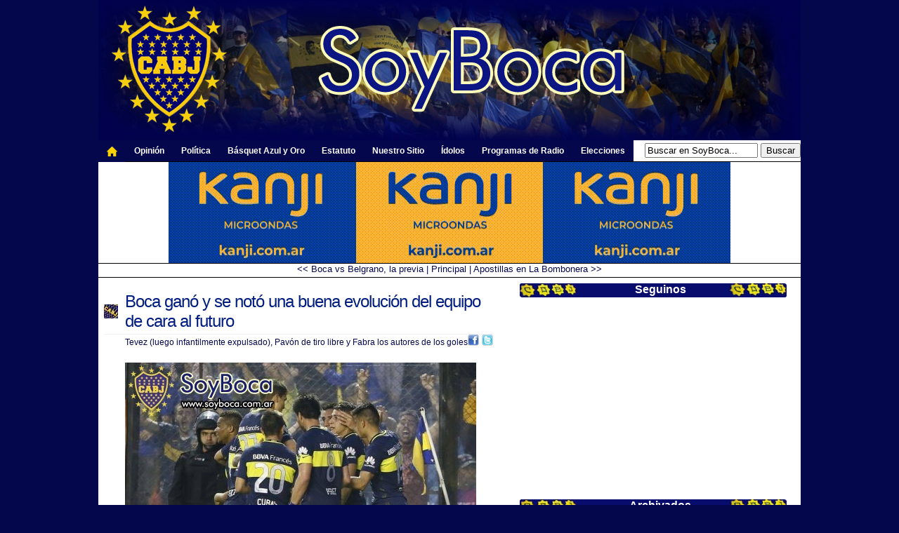

--- FILE ---
content_type: text/html;charset=UTF-8
request_url: http://www.soyboca.com.ar/2016/09/11/boca_gano_y_se_noto_una_buena_evolucion_del_equipo_de_cara_al_futuro.html
body_size: 15666
content:





















<!DOCTYPE html PUBLIC "-//W3C//DTD XHTML 1.0 Transitional//EN" "http://www.w3.org/TR/xhtml1/DTD/xhtml1-transitional.dtd">
<html xmlns="http://www.w3.org/1999/xhtml">
  <head>

    

	
	
	
  <!-- Google tag (gtag.js) -->
  <script async src="https://www.googletagmanager.com/gtag/js?id=G-R9B0T90QN3"></script>
  <script>
    window.dataLayer = window.dataLayer || [];
    function gtag(){dataLayer.push(arguments);}
    gtag('js', new Date());

    gtag('config', 'G-R9B0T90QN3');
  </script>

  <base href="http://www.soyboca.com.ar/" />
	<meta http-equiv="Content-Type" content="text/html; charset=UTF-8"/>
  <meta name=viewport content="width=device-width, initial-scale=1">
	<script>
		if( self == top ) {
			document.documentElement.style.display = 'block' ;
		} else {
			top.location = self.location ;
		}
	</script>
	<meta http-equiv="Content-Language" content="es"/>       
    <title>
      Boca ganó y se notó una buena evolución del equipo de cara al futuro |  
      
      
      
      
      
      SoyBoca
      </title>
    <meta name="description" content="Boca gan&oacute; y jug&oacute; bastante mejor de lo que lo ven&iacute;a haciendo y se impuso por 3 a 0 en forma m&aacute;s que merecida ante Belgrano de Cordoba. Los goles fueron de  Tevez  (luego infantilmente expulsado), Pav&oacute;n de tito libre..." />
    <meta name="keywords" content="Boca Juniors, la mitad mas 1, La mitad mas uno, Argentina, futbol, fotos, deportes, la bombonera, maradona, riquelme, palermo, guillermo barros schelotto, historia, hinchas, la 12, el jugador numero 12, la doce, campeon, copa libertadores, copa intercontinental, copa sudamericana, clausura, apertura, Soyboca, soy de boca, soy boca, bostero, superclasico." />
    <meta name="google-site-verification" content="qvyEqY4nUpnt3HOTLLM-YXFFqsoF7sy5JxvZZq-xIIA" />
	<meta name="twitter:card" content="summary" />
	<meta name="twitter:site" content="@soyboca" />
	<meta name="twitter:creator" content="@soyboca" />
	<meta property="og:url" content="http://www.soyboca.com.ar/2016/09/11/boca_gano_y_se_noto_una_buena_evolucion_del_equipo_de_cara_al_futuro.html" />
	<meta property="og:title" content="Boca ganó y se notó una buena evolución del equipo de cara al futuro" />
	<meta property="og:description" content="Boca gan&oacute; y jug&oacute; bastante mejor de lo que lo ven&iacute;a haciendo y se impuso por 3 a 0 en forma m&aacute;s que merecida ante Belgrano de Cordoba. Los goles fueron de  Tevez  (luego infantilmente expulsado), Pav&oacute;n de tito libre..." />
	<meta property="og:image" content="http://www.soyboca.com.ar/images/2016/Septiembre/Festejo_Ante_Belgrano_wm.jpg" />

	<style>
  #header,body{color:#000;text-align:left}#header,#sidebar,body{text-align:left}#body,#content,#sidebar{background:#fff}#footer,#footer a{color:gray}a:link,h1 a:hover,h5 a:hover{text-decoration:underline}body{font-family:Trebuchet MS,Lucida Grande,Tahoma,Verdana,Arial,sans-serif;font-size:13px;background:#05074c;margin:0 auto 32px;width:1000px;border-color:#000;border-width:0;border-style:solid}h1,h5{letter-spacing:-1px;border-bottom:#f0f0f0 solid 1px}#header{background:url(http://www.soyboca.com.ar/themes/default/images/header.jpg) top left repeat-x #fff;font-weight:400;height:200px;margin-left:auto;margin-right:auto;margin-bottom:0;border-top:#fff 32px;position:relative}#content{font-family:helvetica;margin-right:220px;width:570px;padding:8px 8px 8px 0}#sidebar{float:right;width:400px;margin-top:8px;font-size:11px;padding:0 0 32px 8px}#footer{background:url(http://www.soyboca.com.ar/themes/default/images/footer.jpg) top left repeat-x #05074c;clear:both;text-align:center;font-size:11px;padding:8px;margin:40px auto 0}.barItemTitle,.fixtureItemTitle,.radioItemTitle,.sidebarItemTitle{font-size:16px;text-align:center;padding-left:0;padding-bottom:2px}.sidebarItem{background:#fff;margin-bottom:16px}h1,h2,h3 a:link,h5{margin:0}.sidebarItemTitle{font-weight:700;background:url(http://www.soyboca.com.ar/themes/default/images/sidebartitle.jpg) left top no-repeat #fff;color:#fff;height:20px}.fixtureItemTitle{font-weight:700;background:url(http://www.soyboca.com.ar/images/fondo-fixture.jpg) center top no-repeat #fff;color:#fff}.radioItemTitle{background:url(http://www.soyboca.com.ar/images/design/fondo-radio.jpg) center top no-repeat #fff;color:#fff}.barItemTitle{font-weight:700;background:url(http://www.soyboca.com.ar/themes/default/images/bartitle.jpg) center top no-repeat #fff;color:#fff;height:20px}.sidebarItemTitle span a{color:#fff}a:link,h3 a:link,h4{color:#000}.sidebarItemBody{padding:0 8px}.sidebarItem ul{margin:0;padding-left:8px;padding-right:8px}.sidebarItem li{list-style-type:none;padding:4px 8px}#blogDescription,#blogName{color:#fff;padding-top:8px;font-weight:400;position:absolute}a:visited{color:#404040}#blogName{font-size:44px;top:90px;left:20px}#blogDescription{font-size:16px;padding-bottom:8px;bottom:20px;left:24px}h1{font-size:24px;font-weight:400;background:url(http://www.soyboca.com.ar/themes/default/images/bullet.jpg) center left no-repeat;padding:4px 4px 4px 30px}h1 a:link,h1 a:visited,h5 a:link{color:#001d7f;text-decoration:none}#feeds a,#linearNavigation a,.calendarDayWithEntries a,.calendarToday a,.sidebarTagCloud a,.tagCloud a{text-decoration:none}h5{font-size:16px;font-weight:400}h2,h3 a:link,h4{font-size:12px}h2{font-weight:400;padding-left:30px;padding-top:4px;color:#05074c}h3 a:link{font-weight:400;padding-top:0}h4{font-weight:700}.contentItem{margin-bottom:8px;background:#fff;padding:8px}.contentItemBody{line-height:1.5;text-align:left;padding:8px 30px}.contentItemLinks{float:right;text-align:right;font-size:11px;color:gray}#navigationbar,.codeSample,.responseBody,thead{text-align:left}.contentItemLinks form{padding:0;margin:0}.contentItemLinks a{color:gray}.even{background:#9ecff4}.odd{background:#fff}.small{font-size:11px}.response{margin-bottom:4px;padding:8px 30px}.response h1{font-size:12px;font-weight:400;background:0 0;padding-left:0}.responseBody{line-height:1.5;padding-top:8px;padding-bottom:8px}.metadata,.metadata a{font-size:11px;color:#000;line-height:1.5em}.pending{background:url(images/pending.gif) top left no-repeat;border:1px solid orange}.rejected{background:url(images/rejected.gif) top left no-repeat;border:1px solid red}blockquote{background:url(images/blockquote.png) top left no-repeat #fff;color:gray;margin-left:24px;margin-right:24px;padding:8px 8px 16px}.categories,.tags{border:1px solid #F0F0F0;margin:16px;padding:4px;background:#F8F8F8;font-weight:400;font-size:11px}.categories a,.tags a{color:gray;font-weight:400}.calendarDayHeader,.calendarDayWithEntries a,.calendarToday,.calendarToday a,.tagCloud10,.tagCloud2,.tagCloud3,.tagCloud4,.tagCloud5,.tagCloud6,.tagCloud7,.tagCloud9{font-weight:700}.tagCloud{font-size:24px;line-height:1em;text-align:center}.sidebarTagCloud{font-size:22px;line-height:.7em;text-align:center}.tagCloud1{font-size:.5em}.tagCloud2{font-size:.6em}.tagCloud3{font-size:.65em}.tagCloud4{font-size:.7em}.tagCloud5{font-size:.75em}.tagCloud6{font-size:.8em}.tagCloud7{font-size:.85em}.tagCloud8{font-size:.9em;font-weight:700}.tagCloud9{font-size:1em}.tagCloud10{font-size:1.2em}.sidebarTagCloud ul,.tagCloud ul{padding:8px;margin:0}.sidebarTagCloud li,.tagCloud li{display:inline;margin:0;padding:0;white-space:nowrap}.sidebarTagCloud a:hover,.tagCloud a:hover{color:#fff;background:#6e7d8e}.calendar{padding-left:8px;padding-right:8px}.calendarDay,.calendarDayWithEntries,.calendarToday{text-align:right;padding:2px}.calendarDayHeader{text-align:right}.calendarDayWithEntries{background:silver}.calendarDayWithEntries:hover,.calendarToday{background:#6e7d8e;color:#fff}.calendarDayWithEntries a{color:#fff}.calendarToday a{color:#fff}.photo{border:1px solid #000;text-align:center;padding:0}.codeSample{font-family:Courier,sans-serif;font-size:11px;border:1px solid #F0F0F0;background:#F8F8F8;margin-left:8px;margin-right:8px;padding:8px;overflow:auto}#linearNavigation{background:#fff;padding:0;color:#05074c;text-align:center}#linearNavigation a{color:#05074c}#feeds a:hover,#linearNavigation a:hover{text-decoration:underline}#feeds{position:absolute;top:8px;right:8px;color:#fff}#feeds a{color:#fff}thead{background:#6e7d8e;color:#fff}th,th a:link,th a:visited{font-weight:400;color:#fff}.authenticated{background:url(images/authenticated.gif) center left no-repeat;padding-left:10px}#navigationbar{background:#FFF;font-size:12px;font-family:Arial,Tahoma,Verdana;color:#fff;font-weight:700;margin:0 auto;padding:0}#navigationbar a,#navigationbar a:visited{font-size:12px;text-decoration:none;padding:0 0 0 3px}#navigationbar a:hover{text-decoration:underline;padding:0 0 0 3px}#navigationbarleft{float:left}#navigationbarright{float:right;margin:0;padding:0;text-align:left}#navigation,#navigation ul{margin:0;padding:0;list-style:none}#navigation a,#navigation a:visited{background:right #05074c;color:#FFF;display:block;font-weight:700;margin:0;padding:8px 12px}#navigation a:hover{background:right #FFF;color:navy;margin:0;padding:8px 12px;text-decoration:underline}#admin,#admin a,.adminLevel1 span:hover{color:#fff}#navigation li ul{z-index:9999;position:absolute;left:-999em;height:16px;width:150px;margin:0;padding:0}#navigation li ul a{width:140px}#navigation li ul ul{margin:-30px 0 0 170px}#navigation li{float:left;margin:0;padding:0}#navigation li li{background:#0B264C;float:left;margin:0;padding:0;width:150px}#navigation li li a,#navigation li li a:link,#navigation li li a:visited{background:#0B264C;width:150px;float:none;text-transform:none;margin:0;padding:7px 10px}#navigation li li a:active,#navigation li li a:hover{background:#FFF;padding:7px 10px;border-bottom:1px solid #0B264C;border-left:1px solid #0B264C;border-right:1px solid #0B264C}#navigation li.sfhover ul ul,#navigation li.sfhover ul ul ul,#navigation li:hover ul ul,#navigation li:hover ul ul ul{left:-999em}#navigation li li li.sfhover ul,#navigation li li li:hover ul,#navigation li li.sfhover ul,#navigation li li:hover ul,#navigation li.sfhover ul,#navigation li:hover ul{left:auto}#navigation li.sfhover,#navigation li:hover{position:static}#admin{background:#000;padding:0;font-size:11px;border:1px solid #000}.adminLevel1{background:#000;padding:4px}.adminLevel1 span:hover,.adminLevel2{background:#606060;padding:4px}.adminLevel1 span{text-decoration:underline;padding-left:4px;padding-right:4px}.inlineAdminLinks{background:#f0f0f0;border:1px solid gray;padding:8px;color:#000}.ERROR,.INFO,.WARN{padding:4px}.ERROR,.ERROR a,.INFO,.INFO a,.WARN,.WARN a{color:#fff}#messages{background:#fff;font-size:11px;border-top:#000 solid 1px}.ERROR{background:red}.WARN{background:orange}.INFO{background:gray}  
  </style>
	<link rel="stylesheet" href="themes/_pebble/handheld.css" type="text/css" media="handheld" />
	<link rel="stylesheet" href="themes/default/print.css" type="text/css" media="print" />
	<link rel="shortcut icon" href="http://soyboca.com.ar/themes/default/images/favicon.ico"/>
	<link rel="alternate" type="application/rss+xml" title="RSS" href="http://www.soyboca.com.ar/rss.xml" />
    
    <script type="text/javascript" src="/FCKeditor/fckeditor.js"></script>
    <script type="text/javascript" src="/scripts/pebble.js"></script>
    <script type="text/javascript" src="https://cdnjs.cloudflare.com/ajax/libs/prototype/1.7.3/prototype.min.js"></script>
    <script type="text/javascript" src="/scripts/scriptaculous.js"></script>
    <script type='text/javascript' async src='/scripts/dwr-engine.js'></script>
    <script type='text/javascript' async src='/dwr/util.js'></script>
    <script type='text/javascript' async src='/dwr/interface/Pebble.js'></script>
	<script src="http://platform.twitter.com/anywhere.js?id=ciGd8RZ8MLeDhc2auHLtQ&v=1" type="text/javascript"></script>

	<script type="text/javascript">
	  var _gaq = _gaq || [];
	  _gaq.push(['_setAccount', 'UA-19061541-1']);
	  _gaq.push(['_trackPageview']);
	
	  (function() {
	    var ga = document.createElement('script'); ga.type = 'text/javascript'; ga.async = true;
	    ga.src = ('https:' == document.location.protocol ? 'https://ssl' : 'http://www') + '.google-analytics.com/ga.js';
	    var s = document.getElementsByTagName('script')[0]; s.parentNode.insertBefore(ga, s);
	  })();

    var param = 'fbclid';
    if (location.search.indexOf(param + '=') !== -1) {
            var replace = '';
            try {
                    var url = new URL(location);
                    url.searchParams.delete(param);
                    replace = url.href;
            } catch (ex) {
                    var regExp = new RegExp('[?&]' + param + '=.*$');
                    replace = location.search.replace(regExp, '');
                    replace = location.pathname + replace + location.hash;
            }
            history.replaceState(null, '', replace);
            window.location.replace(replace);
    }
	</script>
<script type="application/ld+json">
{
  "@context": "http://schema.org",
  "@type": "Organization",
  "name": "SoyBoca",
  "url": "http://www.soyboca.com.ar",
  "logo": "http://www.soyboca.com.ar/images/aguanuevo.png",
  "sameAs": [
    "http://www.facebook.com/SoyBocaCom",
    "http://twitter.com/SoyBoca"
  ]
}
</script>
  </head>

  <body>

  



  

  <div id="body">

    
    
    <div id="header" onclick="location.href='http://www.soyboca.com.ar';" style="cursor:pointer;">
	      <div id="blogName"><span></span></div>
	      <div id="blogDescription"><span></span></div>
    </div>

     
    <div id="linearNavigation">
      



<table width="100%" border="0" cellspacing="0" cellpadding="0">
	<tr>
		<td width="80%" align="left" nowrap>
		 	<div id="navigationbar"><div id="navigationbarleft"><ul id="navigation">
				<li style="height: 30px;"><a href="http://www.soyboca.com.ar"><img src="http://www.soyboca.com.ar/images/design/home_icon.png" border="0"></a></il>
				<li><a href="http://www.soyboca.com.ar/categories/opinion">Opini&oacute;n</a></il>
				<li><a href="http://www.soyboca.com.ar/categories/politica">Pol&iacute;tica</a></il>
				<li><a href="http://www.soyboca.com.ar/categories/basquet">B&aacute;squet Azul y Oro</a></il>
				<li><a href="http://www.soyboca.com.ar/pages/estatuto_boca_juniors.html">Estatuto</a></il>
				<li><a href="http://www.soyboca.com.ar/pages/nosotros_hacemos_soyboca.html">Nuestro Sitio</a></il>
				<li><a href="http://www.soyboca.com.ar/pages/idolos.html">&Iacute;dolos</a></il>
				<li><a href="http://www.soyboca.com.ar/categories/multimedia">Programas de Radio</a></il>
				<li><a>Elecciones</a>
					<ul>
          <li><a href="http://www.soyboca.com.ar/categories/elecciones2023">Elecciones 2023</a></li>
<li><a href="http://www.soyboca.com.ar/categories/elecciones2019">Elecciones 2019</a></li>
						<li><a href="http://www.soyboca.com.ar/categories/elecciones2015">Elecciones 2015</a></li>
						<li><a href="http://www.soyboca.com.ar/categories/elecciones2011">Elecciones 2011</a></li>

					</ul>
				</li>	
			</ul></div></div>
		</td>
		<td valign="MIDDLE"  nowrap>
			<form name="searchForm" method="post" action="search.action" accept-charset="UTF-8" style="margin:0px; padding:0px">
<input type="text" name="query" size="18" value="Buscar en SoyBoca..." onblur="if(this.value=='') this.value='Buscar en SoyBoca...';" onfocus="if (this.value==this.defaultValue) this.value='';"/>
  <input type="submit" value="Buscar" />
</form>
		</td>
	</tr>
	<tr height="1"><td bgcolor="black" colspan="4"></td></tr>
        <tr><td colspan="4" align="center"><a target="blank" href="https://kanji.com.ar/productos/"><img src="http://www.soyboca.com.ar/themes/default/images/kanji.gif"/></a></td></tr>
        <tr height="1"><td bgcolor="black" colspan="4"></td></tr>
</table>





 
  
  
    
      <a href="http://www.soyboca.com.ar/2016/09/11/boca_vs_belgrano_la_previa.html" title="http://www.soyboca.com.ar/2016/09/11/boca_vs_belgrano_la_previa.html">&lt;&lt; Boca vs Belgrano, la previa</a> |
    
    <a href="http://www.soyboca.com.ar/" title="http://www.soyboca.com.ar/">Principal</a>
    
      | <a href="http://www.soyboca.com.ar/2016/09/12/apostillas_en_la_bombonera.html" title="http://www.soyboca.com.ar/2016/09/12/apostillas_en_la_bombonera.html">Apostillas en La Bombonera &gt;&gt;</a>
    
  

  

  

  

  

  

  








<table width="100%" bgcolor="white"  border="0" cellpadding="0" cellspacing="0">
<tr height="4"><td></td></tr></table>


<table width="100%" bgcolor="black" border="0" cellpadding="0" cellspacing="0">
<tr height="1"><td></td></tr></table>

<table width="100%" bgcolor="white" border="0" cellpadding="0" cellspacing="0">
<tr><td>

</td></tr></table>

    </div>

    
    <div id="sidebar">
      






      
      






      





<div class="sidebarItem">
  <div class="sidebarItemTitle"><span>Seguinos</span></div>
  <div class="sidebarItemBody">
  <center>

    <table border="0" align="center">
    <tr>
    	<td height=10></td>
    </tr>  
    <tr>
    	<td align="center">
<iframe src="http://www.facebook.com/plugins/likebox.php?href=http%3A%2F%2Fwww.facebook.com%2F%23%21%2Fpages%2FSoyBoca%2F128436247184676&amp;width=250&amp;colorscheme=light&amp;show_faces=true&amp;stream=false&amp;header=false&amp;height=260" scrolling="no" frameborder="0" style="border:none; overflow:hidden; width:260px; height:250px;" allowTransparency="true"></iframe>
    	</td>
    </tr> 
    </table>
  </center>  
  </div>
</div>


      






<div class="sidebarItem">
  <div class="sidebarItemTitle"><span>Archivados</span></div>
  <div class="sidebarItemBody">
    <table width="99%" cellpadding="0" cellspacing="0">
      
        
        <tr>
        
        <td valign="top">
          <b>2026</b><br />
          
          <a href="http://www.soyboca.com.ar/2026/01.html" title="Blog archive for Thu Jan 01 03:00:00 UTC 2026">enero</a> (12)
          <br />
          
          <br />
        </td>
        
      
        
        <td valign="top">
          <b>2025</b><br />
          
          <a href="http://www.soyboca.com.ar/2025/12.html" title="Blog archive for Mon Dec 01 03:00:00 UTC 2025">diciembre</a> (23)
          <br />
          
          <a href="http://www.soyboca.com.ar/2025/11.html" title="Blog archive for Sat Nov 01 03:00:00 UTC 2025">noviembre</a> (32)
          <br />
          
          <a href="http://www.soyboca.com.ar/2025/10.html" title="Blog archive for Wed Oct 01 03:00:00 UTC 2025">octubre</a> (33)
          <br />
          
          <a href="http://www.soyboca.com.ar/2025/09.html" title="Blog archive for Mon Sep 01 03:00:00 UTC 2025">septiembre</a> (29)
          <br />
          
          <a href="http://www.soyboca.com.ar/2025/08.html" title="Blog archive for Fri Aug 01 03:00:00 UTC 2025">agosto</a> (34)
          <br />
          
          <a href="http://www.soyboca.com.ar/2025/07.html" title="Blog archive for Tue Jul 01 03:00:00 UTC 2025">julio</a> (39)
          <br />
          
          <a href="http://www.soyboca.com.ar/2025/06.html" title="Blog archive for Sun Jun 01 03:00:00 UTC 2025">junio</a> (39)
          <br />
          
          <a href="http://www.soyboca.com.ar/2025/05.html" title="Blog archive for Thu May 01 03:00:00 UTC 2025">mayo</a> (30)
          <br />
          
          <a href="http://www.soyboca.com.ar/2025/04.html" title="Blog archive for Tue Apr 01 03:00:00 UTC 2025">abril</a> (36)
          <br />
          
          <a href="http://www.soyboca.com.ar/2025/03.html" title="Blog archive for Sat Mar 01 03:00:00 UTC 2025">marzo</a> (30)
          <br />
          
          <a href="http://www.soyboca.com.ar/2025/02.html" title="Blog archive for Sat Feb 01 03:00:00 UTC 2025">febrero</a> (32)
          <br />
          
          <a href="http://www.soyboca.com.ar/2025/01.html" title="Blog archive for Wed Jan 01 03:00:00 UTC 2025">enero</a> (35)
          <br />
          
          <br />
        </td>
        
        </tr>
        
      
        
        <tr>
        
        <td valign="top">
          <b>2024</b><br />
          
          <a href="http://www.soyboca.com.ar/2024/12.html" title="Blog archive for Sun Dec 01 03:00:00 UTC 2024">diciembre</a> (29)
          <br />
          
          <a href="http://www.soyboca.com.ar/2024/11.html" title="Blog archive for Fri Nov 01 03:00:00 UTC 2024">noviembre</a> (28)
          <br />
          
          <a href="http://www.soyboca.com.ar/2024/10.html" title="Blog archive for Tue Oct 01 03:00:00 UTC 2024">octubre</a> (40)
          <br />
          
          <a href="http://www.soyboca.com.ar/2024/09.html" title="Blog archive for Sun Sep 01 03:00:00 UTC 2024">septiembre</a> (30)
          <br />
          
          <a href="http://www.soyboca.com.ar/2024/08.html" title="Blog archive for Thu Aug 01 03:00:00 UTC 2024">agosto</a> (30)
          <br />
          
          <a href="http://www.soyboca.com.ar/2024/07.html" title="Blog archive for Mon Jul 01 03:00:00 UTC 2024">julio</a> (37)
          <br />
          
          <a href="http://www.soyboca.com.ar/2024/06.html" title="Blog archive for Sat Jun 01 03:00:00 UTC 2024">junio</a> (34)
          <br />
          
          <a href="http://www.soyboca.com.ar/2024/05.html" title="Blog archive for Wed May 01 03:00:00 UTC 2024">mayo</a> (31)
          <br />
          
          <a href="http://www.soyboca.com.ar/2024/04.html" title="Blog archive for Mon Apr 01 03:00:00 UTC 2024">abril</a> (37)
          <br />
          
          <a href="http://www.soyboca.com.ar/2024/03.html" title="Blog archive for Fri Mar 01 03:00:00 UTC 2024">marzo</a> (33)
          <br />
          
          <a href="http://www.soyboca.com.ar/2024/02.html" title="Blog archive for Thu Feb 01 03:00:00 UTC 2024">febrero</a> (34)
          <br />
          
          <a href="http://www.soyboca.com.ar/2024/01.html" title="Blog archive for Mon Jan 01 03:00:00 UTC 2024">enero</a> (38)
          <br />
          
          <br />
        </td>
        
      
        
        <td valign="top">
          <b>2023</b><br />
          
          <a href="http://www.soyboca.com.ar/2023/12.html" title="Blog archive for Fri Dec 01 03:00:00 UTC 2023">diciembre</a> (31)
          <br />
          
          <a href="http://www.soyboca.com.ar/2023/11.html" title="Blog archive for Wed Nov 01 03:00:00 UTC 2023">noviembre</a> (39)
          <br />
          
          <a href="http://www.soyboca.com.ar/2023/10.html" title="Blog archive for Sun Oct 01 03:00:00 UTC 2023">octubre</a> (35)
          <br />
          
          <a href="http://www.soyboca.com.ar/2023/09.html" title="Blog archive for Fri Sep 01 03:00:00 UTC 2023">septiembre</a> (32)
          <br />
          
          <a href="http://www.soyboca.com.ar/2023/08.html" title="Blog archive for Tue Aug 01 03:00:00 UTC 2023">agosto</a> (30)
          <br />
          
          <a href="http://www.soyboca.com.ar/2023/07.html" title="Blog archive for Sat Jul 01 03:00:00 UTC 2023">julio</a> (35)
          <br />
          
          <a href="http://www.soyboca.com.ar/2023/06.html" title="Blog archive for Thu Jun 01 03:00:00 UTC 2023">junio</a> (32)
          <br />
          
          <a href="http://www.soyboca.com.ar/2023/05.html" title="Blog archive for Mon May 01 03:00:00 UTC 2023">mayo</a> (40)
          <br />
          
          <a href="http://www.soyboca.com.ar/2023/04.html" title="Blog archive for Sat Apr 01 03:00:00 UTC 2023">abril</a> (45)
          <br />
          
          <a href="http://www.soyboca.com.ar/2023/03.html" title="Blog archive for Wed Mar 01 03:00:00 UTC 2023">marzo</a> (38)
          <br />
          
          <a href="http://www.soyboca.com.ar/2023/02.html" title="Blog archive for Wed Feb 01 03:00:00 UTC 2023">febrero</a> (29)
          <br />
          
          <a href="http://www.soyboca.com.ar/2023/01.html" title="Blog archive for Sun Jan 01 03:00:00 UTC 2023">enero</a> (35)
          <br />
          
          <br />
        </td>
        
        </tr>
        
      
        
        <tr>
        
        <td valign="top">
          <b>2022</b><br />
          
          <a href="http://www.soyboca.com.ar/2022/12.html" title="Blog archive for Thu Dec 01 03:00:00 UTC 2022">diciembre</a> (26)
          <br />
          
          <a href="http://www.soyboca.com.ar/2022/11.html" title="Blog archive for Tue Nov 01 03:00:00 UTC 2022">noviembre</a> (28)
          <br />
          
          <a href="http://www.soyboca.com.ar/2022/10.html" title="Blog archive for Sat Oct 01 03:00:00 UTC 2022">octubre</a> (49)
          <br />
          
          <a href="http://www.soyboca.com.ar/2022/09.html" title="Blog archive for Thu Sep 01 03:00:00 UTC 2022">septiembre</a> (28)
          <br />
          
          <a href="http://www.soyboca.com.ar/2022/08.html" title="Blog archive for Mon Aug 01 03:00:00 UTC 2022">agosto</a> (35)
          <br />
          
          <a href="http://www.soyboca.com.ar/2022/07.html" title="Blog archive for Fri Jul 01 03:00:00 UTC 2022">julio</a> (34)
          <br />
          
          <a href="http://www.soyboca.com.ar/2022/06.html" title="Blog archive for Wed Jun 01 03:00:00 UTC 2022">junio</a> (30)
          <br />
          
          <a href="http://www.soyboca.com.ar/2022/05.html" title="Blog archive for Sun May 01 03:00:00 UTC 2022">mayo</a> (38)
          <br />
          
          <a href="http://www.soyboca.com.ar/2022/04.html" title="Blog archive for Fri Apr 01 03:00:00 UTC 2022">abril</a> (40)
          <br />
          
          <a href="http://www.soyboca.com.ar/2022/03.html" title="Blog archive for Tue Mar 01 03:00:00 UTC 2022">marzo</a> (39)
          <br />
          
          <a href="http://www.soyboca.com.ar/2022/02.html" title="Blog archive for Tue Feb 01 03:00:00 UTC 2022">febrero</a> (35)
          <br />
          
          <a href="http://www.soyboca.com.ar/2022/01.html" title="Blog archive for Sat Jan 01 03:00:00 UTC 2022">enero</a> (36)
          <br />
          
          <br />
        </td>
        
      
        
        <td valign="top">
          <b>2021</b><br />
          
          <a href="http://www.soyboca.com.ar/2021/12.html" title="Blog archive for Wed Dec 01 03:00:00 UTC 2021">diciembre</a> (36)
          <br />
          
          <a href="http://www.soyboca.com.ar/2021/11.html" title="Blog archive for Mon Nov 01 03:00:00 UTC 2021">noviembre</a> (39)
          <br />
          
          <a href="http://www.soyboca.com.ar/2021/10.html" title="Blog archive for Fri Oct 01 03:00:00 UTC 2021">octubre</a> (47)
          <br />
          
          <a href="http://www.soyboca.com.ar/2021/09.html" title="Blog archive for Wed Sep 01 03:00:00 UTC 2021">septiembre</a> (43)
          <br />
          
          <a href="http://www.soyboca.com.ar/2021/08.html" title="Blog archive for Sun Aug 01 03:00:00 UTC 2021">agosto</a> (37)
          <br />
          
          <a href="http://www.soyboca.com.ar/2021/07.html" title="Blog archive for Thu Jul 01 03:00:00 UTC 2021">julio</a> (38)
          <br />
          
          <a href="http://www.soyboca.com.ar/2021/06.html" title="Blog archive for Tue Jun 01 03:00:00 UTC 2021">junio</a> (23)
          <br />
          
          <a href="http://www.soyboca.com.ar/2021/05.html" title="Blog archive for Sat May 01 03:00:00 UTC 2021">mayo</a> (47)
          <br />
          
          <a href="http://www.soyboca.com.ar/2021/04.html" title="Blog archive for Thu Apr 01 03:00:00 UTC 2021">abril</a> (52)
          <br />
          
          <a href="http://www.soyboca.com.ar/2021/03.html" title="Blog archive for Mon Mar 01 03:00:00 UTC 2021">marzo</a> (52)
          <br />
          
          <a href="http://www.soyboca.com.ar/2021/02.html" title="Blog archive for Mon Feb 01 03:00:00 UTC 2021">febrero</a> (40)
          <br />
          
          <a href="http://www.soyboca.com.ar/2021/01.html" title="Blog archive for Fri Jan 01 03:00:00 UTC 2021">enero</a> (48)
          <br />
          
          <br />
        </td>
        
        </tr>
        
      
        
        <tr>
        
        <td valign="top">
          <b>2020</b><br />
          
          <a href="http://www.soyboca.com.ar/2020/12.html" title="Blog archive for Tue Dec 01 03:00:00 UTC 2020">diciembre</a> (51)
          <br />
          
          <a href="http://www.soyboca.com.ar/2020/11.html" title="Blog archive for Sun Nov 01 03:00:00 UTC 2020">noviembre</a> (37)
          <br />
          
          <a href="http://www.soyboca.com.ar/2020/10.html" title="Blog archive for Thu Oct 01 03:00:00 UTC 2020">octubre</a> (28)
          <br />
          
          <a href="http://www.soyboca.com.ar/2020/09.html" title="Blog archive for Tue Sep 01 03:00:00 UTC 2020">septiembre</a> (33)
          <br />
          
          <a href="http://www.soyboca.com.ar/2020/08.html" title="Blog archive for Sat Aug 01 03:00:00 UTC 2020">agosto</a> (21)
          <br />
          
          <a href="http://www.soyboca.com.ar/2020/07.html" title="Blog archive for Wed Jul 01 03:00:00 UTC 2020">julio</a> (16)
          <br />
          
          <a href="http://www.soyboca.com.ar/2020/06.html" title="Blog archive for Mon Jun 01 03:00:00 UTC 2020">junio</a> (13)
          <br />
          
          <a href="http://www.soyboca.com.ar/2020/05.html" title="Blog archive for Fri May 01 03:00:00 UTC 2020">mayo</a> (14)
          <br />
          
          <a href="http://www.soyboca.com.ar/2020/04.html" title="Blog archive for Wed Apr 01 03:00:00 UTC 2020">abril</a> (19)
          <br />
          
          <a href="http://www.soyboca.com.ar/2020/03.html" title="Blog archive for Sun Mar 01 03:00:00 UTC 2020">marzo</a> (44)
          <br />
          
          <a href="http://www.soyboca.com.ar/2020/02.html" title="Blog archive for Sat Feb 01 03:00:00 UTC 2020">febrero</a> (56)
          <br />
          
          <a href="http://www.soyboca.com.ar/2020/01.html" title="Blog archive for Wed Jan 01 03:00:00 UTC 2020">enero</a> (62)
          <br />
          
          <br />
        </td>
        
      
        
        <td valign="top">
          <b>2019</b><br />
          
          <a href="http://www.soyboca.com.ar/2019/12.html" title="Blog archive for Sun Dec 01 03:00:00 UTC 2019">diciembre</a> (49)
          <br />
          
          <a href="http://www.soyboca.com.ar/2019/11.html" title="Blog archive for Fri Nov 01 03:00:00 UTC 2019">noviembre</a> (64)
          <br />
          
          <a href="http://www.soyboca.com.ar/2019/10.html" title="Blog archive for Tue Oct 01 03:00:00 UTC 2019">octubre</a> (62)
          <br />
          
          <a href="http://www.soyboca.com.ar/2019/09.html" title="Blog archive for Sun Sep 01 03:00:00 UTC 2019">septiembre</a> (50)
          <br />
          
          <a href="http://www.soyboca.com.ar/2019/08.html" title="Blog archive for Thu Aug 01 03:00:00 UTC 2019">agosto</a> (60)
          <br />
          
          <a href="http://www.soyboca.com.ar/2019/07.html" title="Blog archive for Mon Jul 01 03:00:00 UTC 2019">julio</a> (66)
          <br />
          
          <a href="http://www.soyboca.com.ar/2019/06.html" title="Blog archive for Sat Jun 01 03:00:00 UTC 2019">junio</a> (47)
          <br />
          
          <a href="http://www.soyboca.com.ar/2019/05.html" title="Blog archive for Wed May 01 03:00:00 UTC 2019">mayo</a> (76)
          <br />
          
          <a href="http://www.soyboca.com.ar/2019/04.html" title="Blog archive for Mon Apr 01 03:00:00 UTC 2019">abril</a> (64)
          <br />
          
          <a href="http://www.soyboca.com.ar/2019/03.html" title="Blog archive for Fri Mar 01 03:00:00 UTC 2019">marzo</a> (49)
          <br />
          
          <a href="http://www.soyboca.com.ar/2019/02.html" title="Blog archive for Fri Feb 01 03:00:00 UTC 2019">febrero</a> (61)
          <br />
          
          <a href="http://www.soyboca.com.ar/2019/01.html" title="Blog archive for Tue Jan 01 03:00:00 UTC 2019">enero</a> (68)
          <br />
          
          <br />
        </td>
        
        </tr>
        
      
        
        <tr>
        
        <td valign="top">
          <b>2018</b><br />
          
          <a href="http://www.soyboca.com.ar/2018/12.html" title="Blog archive for Sat Dec 01 03:00:00 UTC 2018">diciembre</a> (62)
          <br />
          
          <a href="http://www.soyboca.com.ar/2018/11.html" title="Blog archive for Thu Nov 01 03:00:00 UTC 2018">noviembre</a> (77)
          <br />
          
          <a href="http://www.soyboca.com.ar/2018/10.html" title="Blog archive for Mon Oct 01 03:00:00 UTC 2018">octubre</a> (65)
          <br />
          
          <a href="http://www.soyboca.com.ar/2018/09.html" title="Blog archive for Sat Sep 01 03:00:00 UTC 2018">septiembre</a> (62)
          <br />
          
          <a href="http://www.soyboca.com.ar/2018/08.html" title="Blog archive for Wed Aug 01 03:00:00 UTC 2018">agosto</a> (53)
          <br />
          
          <a href="http://www.soyboca.com.ar/2018/07.html" title="Blog archive for Sun Jul 01 03:00:00 UTC 2018">julio</a> (54)
          <br />
          
          <a href="http://www.soyboca.com.ar/2018/06.html" title="Blog archive for Fri Jun 01 03:00:00 UTC 2018">junio</a> (31)
          <br />
          
          <a href="http://www.soyboca.com.ar/2018/05.html" title="Blog archive for Tue May 01 03:00:00 UTC 2018">mayo</a> (60)
          <br />
          
          <a href="http://www.soyboca.com.ar/2018/04.html" title="Blog archive for Sun Apr 01 03:00:00 UTC 2018">abril</a> (64)
          <br />
          
          <a href="http://www.soyboca.com.ar/2018/03.html" title="Blog archive for Thu Mar 01 03:00:00 UTC 2018">marzo</a> (59)
          <br />
          
          <a href="http://www.soyboca.com.ar/2018/02.html" title="Blog archive for Thu Feb 01 03:00:00 UTC 2018">febrero</a> (54)
          <br />
          
          <a href="http://www.soyboca.com.ar/2018/01.html" title="Blog archive for Mon Jan 01 03:00:00 UTC 2018">enero</a> (75)
          <br />
          
          <br />
        </td>
        
      
        
        <td valign="top">
          <b>2017</b><br />
          
          <a href="http://www.soyboca.com.ar/2017/12.html" title="Blog archive for Fri Dec 01 03:00:00 UTC 2017">diciembre</a> (63)
          <br />
          
          <a href="http://www.soyboca.com.ar/2017/11.html" title="Blog archive for Wed Nov 01 03:00:00 UTC 2017">noviembre</a> (57)
          <br />
          
          <a href="http://www.soyboca.com.ar/2017/10.html" title="Blog archive for Sun Oct 01 03:00:00 UTC 2017">octubre</a> (68)
          <br />
          
          <a href="http://www.soyboca.com.ar/2017/09.html" title="Blog archive for Fri Sep 01 03:00:00 UTC 2017">septiembre</a> (59)
          <br />
          
          <a href="http://www.soyboca.com.ar/2017/08.html" title="Blog archive for Tue Aug 01 03:00:00 UTC 2017">agosto</a> (58)
          <br />
          
          <a href="http://www.soyboca.com.ar/2017/07.html" title="Blog archive for Sat Jul 01 03:00:00 UTC 2017">julio</a> (65)
          <br />
          
          <a href="http://www.soyboca.com.ar/2017/06.html" title="Blog archive for Thu Jun 01 03:00:00 UTC 2017">junio</a> (66)
          <br />
          
          <a href="http://www.soyboca.com.ar/2017/05.html" title="Blog archive for Mon May 01 03:00:00 UTC 2017">mayo</a> (74)
          <br />
          
          <a href="http://www.soyboca.com.ar/2017/04.html" title="Blog archive for Sat Apr 01 03:00:00 UTC 2017">abril</a> (59)
          <br />
          
          <a href="http://www.soyboca.com.ar/2017/03.html" title="Blog archive for Wed Mar 01 03:00:00 UTC 2017">marzo</a> (59)
          <br />
          
          <a href="http://www.soyboca.com.ar/2017/02.html" title="Blog archive for Wed Feb 01 03:00:00 UTC 2017">febrero</a> (53)
          <br />
          
          <a href="http://www.soyboca.com.ar/2017/01.html" title="Blog archive for Sun Jan 01 03:00:00 UTC 2017">enero</a> (61)
          <br />
          
          <br />
        </td>
        
        </tr>
        
      
        
        <tr>
        
        <td valign="top">
          <b>2016</b><br />
          
          <a href="http://www.soyboca.com.ar/2016/12.html" title="Blog archive for Thu Dec 01 03:00:00 UTC 2016">diciembre</a> (73)
          <br />
          
          <a href="http://www.soyboca.com.ar/2016/11.html" title="Blog archive for Tue Nov 01 03:00:00 UTC 2016">noviembre</a> (74)
          <br />
          
          <a href="http://www.soyboca.com.ar/2016/10.html" title="Blog archive for Sat Oct 01 03:00:00 UTC 2016">octubre</a> (69)
          <br />
          
          <a href="http://www.soyboca.com.ar/2016/09.html" title="Blog archive for Thu Sep 01 03:00:00 UTC 2016">septiembre</a> (64)
          <br />
          
          <a href="http://www.soyboca.com.ar/2016/08.html" title="Blog archive for Mon Aug 01 03:00:00 UTC 2016">agosto</a> (64)
          <br />
          
          <a href="http://www.soyboca.com.ar/2016/07.html" title="Blog archive for Fri Jul 01 03:00:00 UTC 2016">julio</a> (63)
          <br />
          
          <a href="http://www.soyboca.com.ar/2016/06.html" title="Blog archive for Wed Jun 01 03:00:00 UTC 2016">junio</a> (64)
          <br />
          
          <a href="http://www.soyboca.com.ar/2016/05.html" title="Blog archive for Sun May 01 03:00:00 UTC 2016">mayo</a> (59)
          <br />
          
          <a href="http://www.soyboca.com.ar/2016/04.html" title="Blog archive for Fri Apr 01 03:00:00 UTC 2016">abril</a> (82)
          <br />
          
          <a href="http://www.soyboca.com.ar/2016/03.html" title="Blog archive for Tue Mar 01 03:00:00 UTC 2016">marzo</a> (75)
          <br />
          
          <a href="http://www.soyboca.com.ar/2016/02.html" title="Blog archive for Mon Feb 01 03:00:00 UTC 2016">febrero</a> (69)
          <br />
          
          <a href="http://www.soyboca.com.ar/2016/01.html" title="Blog archive for Fri Jan 01 03:00:00 UTC 2016">enero</a> (74)
          <br />
          
          <br />
        </td>
        
      
        
        <td valign="top">
          <b>2015</b><br />
          
          <a href="http://www.soyboca.com.ar/2015/12.html" title="Blog archive for Tue Dec 01 03:00:00 UTC 2015">diciembre</a> (53)
          <br />
          
          <a href="http://www.soyboca.com.ar/2015/11.html" title="Blog archive for Sun Nov 01 03:00:00 UTC 2015">noviembre</a> (71)
          <br />
          
          <a href="http://www.soyboca.com.ar/2015/10.html" title="Blog archive for Thu Oct 01 03:00:00 UTC 2015">octubre</a> (73)
          <br />
          
          <a href="http://www.soyboca.com.ar/2015/09.html" title="Blog archive for Tue Sep 01 03:00:00 UTC 2015">septiembre</a> (69)
          <br />
          
          <a href="http://www.soyboca.com.ar/2015/08.html" title="Blog archive for Sat Aug 01 03:00:00 UTC 2015">agosto</a> (72)
          <br />
          
          <a href="http://www.soyboca.com.ar/2015/07.html" title="Blog archive for Wed Jul 01 03:00:00 UTC 2015">julio</a> (66)
          <br />
          
          <a href="http://www.soyboca.com.ar/2015/06.html" title="Blog archive for Mon Jun 01 03:00:00 UTC 2015">junio</a> (71)
          <br />
          
          <a href="http://www.soyboca.com.ar/2015/05.html" title="Blog archive for Fri May 01 03:00:00 UTC 2015">mayo</a> (86)
          <br />
          
          <a href="http://www.soyboca.com.ar/2015/04.html" title="Blog archive for Wed Apr 01 03:00:00 UTC 2015">abril</a> (82)
          <br />
          
          <a href="http://www.soyboca.com.ar/2015/03.html" title="Blog archive for Sun Mar 01 03:00:00 UTC 2015">marzo</a> (84)
          <br />
          
          <a href="http://www.soyboca.com.ar/2015/02.html" title="Blog archive for Sun Feb 01 03:00:00 UTC 2015">febrero</a> (74)
          <br />
          
          <a href="http://www.soyboca.com.ar/2015/01.html" title="Blog archive for Thu Jan 01 03:00:00 UTC 2015">enero</a> (106)
          <br />
          
          <br />
        </td>
        
        </tr>
        
      
        
        <tr>
        
        <td valign="top">
          <b>2014</b><br />
          
          <a href="http://www.soyboca.com.ar/2014/12.html" title="Blog archive for Mon Dec 01 03:00:00 UTC 2014">diciembre</a> (69)
          <br />
          
          <a href="http://www.soyboca.com.ar/2014/11.html" title="Blog archive for Sat Nov 01 03:00:00 UTC 2014">noviembre</a> (99)
          <br />
          
          <a href="http://www.soyboca.com.ar/2014/10.html" title="Blog archive for Wed Oct 01 03:00:00 UTC 2014">octubre</a> (96)
          <br />
          
          <a href="http://www.soyboca.com.ar/2014/09.html" title="Blog archive for Mon Sep 01 03:00:00 UTC 2014">septiembre</a> (87)
          <br />
          
          <a href="http://www.soyboca.com.ar/2014/08.html" title="Blog archive for Fri Aug 01 03:00:00 UTC 2014">agosto</a> (106)
          <br />
          
          <a href="http://www.soyboca.com.ar/2014/07.html" title="Blog archive for Tue Jul 01 03:00:00 UTC 2014">julio</a> (78)
          <br />
          
          <a href="http://www.soyboca.com.ar/2014/06.html" title="Blog archive for Sun Jun 01 03:00:00 UTC 2014">junio</a> (60)
          <br />
          
          <a href="http://www.soyboca.com.ar/2014/05.html" title="Blog archive for Thu May 01 03:00:00 UTC 2014">mayo</a> (99)
          <br />
          
          <a href="http://www.soyboca.com.ar/2014/04.html" title="Blog archive for Tue Apr 01 03:00:00 UTC 2014">abril</a> (99)
          <br />
          
          <a href="http://www.soyboca.com.ar/2014/03.html" title="Blog archive for Sat Mar 01 03:00:00 UTC 2014">marzo</a> (89)
          <br />
          
          <a href="http://www.soyboca.com.ar/2014/02.html" title="Blog archive for Sat Feb 01 03:00:00 UTC 2014">febrero</a> (83)
          <br />
          
          <a href="http://www.soyboca.com.ar/2014/01.html" title="Blog archive for Wed Jan 01 03:00:00 UTC 2014">enero</a> (91)
          <br />
          
          <br />
        </td>
        
      
        
        <td valign="top">
          <b>2013</b><br />
          
          <a href="http://www.soyboca.com.ar/2013/12.html" title="Blog archive for Sun Dec 01 03:00:00 UTC 2013">diciembre</a> (62)
          <br />
          
          <a href="http://www.soyboca.com.ar/2013/11.html" title="Blog archive for Fri Nov 01 03:00:00 UTC 2013">noviembre</a> (85)
          <br />
          
          <a href="http://www.soyboca.com.ar/2013/10.html" title="Blog archive for Tue Oct 01 03:00:00 UTC 2013">octubre</a> (85)
          <br />
          
          <a href="http://www.soyboca.com.ar/2013/09.html" title="Blog archive for Sun Sep 01 03:00:00 UTC 2013">septiembre</a> (80)
          <br />
          
          <a href="http://www.soyboca.com.ar/2013/08.html" title="Blog archive for Thu Aug 01 03:00:00 UTC 2013">agosto</a> (65)
          <br />
          
          <a href="http://www.soyboca.com.ar/2013/07.html" title="Blog archive for Mon Jul 01 03:00:00 UTC 2013">julio</a> (81)
          <br />
          
          <a href="http://www.soyboca.com.ar/2013/06.html" title="Blog archive for Sat Jun 01 03:00:00 UTC 2013">junio</a> (75)
          <br />
          
          <a href="http://www.soyboca.com.ar/2013/05.html" title="Blog archive for Wed May 01 03:00:00 UTC 2013">mayo</a> (84)
          <br />
          
          <a href="http://www.soyboca.com.ar/2013/04.html" title="Blog archive for Mon Apr 01 03:00:00 UTC 2013">abril</a> (82)
          <br />
          
          <a href="http://www.soyboca.com.ar/2013/03.html" title="Blog archive for Fri Mar 01 03:00:00 UTC 2013">marzo</a> (73)
          <br />
          
          <a href="http://www.soyboca.com.ar/2013/02.html" title="Blog archive for Fri Feb 01 03:00:00 UTC 2013">febrero</a> (63)
          <br />
          
          <a href="http://www.soyboca.com.ar/2013/01.html" title="Blog archive for Tue Jan 01 03:00:00 UTC 2013">enero</a> (66)
          <br />
          
          <br />
        </td>
        
        </tr>
        
      
        
        <tr>
        
        <td valign="top">
          <b>2012</b><br />
          
          <a href="http://www.soyboca.com.ar/2012/12.html" title="Blog archive for Sat Dec 01 03:00:00 UTC 2012">diciembre</a> (68)
          <br />
          
          <a href="http://www.soyboca.com.ar/2012/11.html" title="Blog archive for Thu Nov 01 03:00:00 UTC 2012">noviembre</a> (65)
          <br />
          
          <a href="http://www.soyboca.com.ar/2012/10.html" title="Blog archive for Mon Oct 01 03:00:00 UTC 2012">octubre</a> (75)
          <br />
          
          <a href="http://www.soyboca.com.ar/2012/09.html" title="Blog archive for Sat Sep 01 03:00:00 UTC 2012">septiembre</a> (59)
          <br />
          
          <a href="http://www.soyboca.com.ar/2012/08.html" title="Blog archive for Wed Aug 01 03:00:00 UTC 2012">agosto</a> (77)
          <br />
          
          <a href="http://www.soyboca.com.ar/2012/07.html" title="Blog archive for Sun Jul 01 03:00:00 UTC 2012">julio</a> (76)
          <br />
          
          <a href="http://www.soyboca.com.ar/2012/06.html" title="Blog archive for Fri Jun 01 03:00:00 UTC 2012">junio</a> (60)
          <br />
          
          <a href="http://www.soyboca.com.ar/2012/05.html" title="Blog archive for Tue May 01 03:00:00 UTC 2012">mayo</a> (65)
          <br />
          
          <a href="http://www.soyboca.com.ar/2012/04.html" title="Blog archive for Sun Apr 01 03:00:00 UTC 2012">abril</a> (72)
          <br />
          
          <a href="http://www.soyboca.com.ar/2012/03.html" title="Blog archive for Thu Mar 01 03:00:00 UTC 2012">marzo</a> (65)
          <br />
          
          <a href="http://www.soyboca.com.ar/2012/02.html" title="Blog archive for Wed Feb 01 03:00:00 UTC 2012">febrero</a> (47)
          <br />
          
          <a href="http://www.soyboca.com.ar/2012/01.html" title="Blog archive for Sun Jan 01 03:00:00 UTC 2012">enero</a> (57)
          <br />
          
          <br />
        </td>
        
      
        
        <td valign="top">
          <b>2011</b><br />
          
          <a href="http://www.soyboca.com.ar/2011/12.html" title="Blog archive for Thu Dec 01 03:00:00 UTC 2011">diciembre</a> (65)
          <br />
          
          <a href="http://www.soyboca.com.ar/2011/11.html" title="Blog archive for Tue Nov 01 03:00:00 UTC 2011">noviembre</a> (84)
          <br />
          
          <a href="http://www.soyboca.com.ar/2011/10.html" title="Blog archive for Sat Oct 01 03:00:00 UTC 2011">octubre</a> (74)
          <br />
          
          <a href="http://www.soyboca.com.ar/2011/09.html" title="Blog archive for Thu Sep 01 03:00:00 UTC 2011">septiembre</a> (58)
          <br />
          
          <a href="http://www.soyboca.com.ar/2011/08.html" title="Blog archive for Mon Aug 01 03:00:00 UTC 2011">agosto</a> (58)
          <br />
          
          <a href="http://www.soyboca.com.ar/2011/07.html" title="Blog archive for Fri Jul 01 03:00:00 UTC 2011">julio</a> (54)
          <br />
          
          <a href="http://www.soyboca.com.ar/2011/06.html" title="Blog archive for Wed Jun 01 03:00:00 UTC 2011">junio</a> (60)
          <br />
          
          <a href="http://www.soyboca.com.ar/2011/05.html" title="Blog archive for Sun May 01 03:00:00 UTC 2011">mayo</a> (60)
          <br />
          
          <a href="http://www.soyboca.com.ar/2011/04.html" title="Blog archive for Fri Apr 01 03:00:00 UTC 2011">abril</a> (73)
          <br />
          
          <a href="http://www.soyboca.com.ar/2011/03.html" title="Blog archive for Tue Mar 01 03:00:00 UTC 2011">marzo</a> (76)
          <br />
          
          <a href="http://www.soyboca.com.ar/2011/02.html" title="Blog archive for Tue Feb 01 03:00:00 UTC 2011">febrero</a> (70)
          <br />
          
          <a href="http://www.soyboca.com.ar/2011/01.html" title="Blog archive for Sat Jan 01 03:00:00 UTC 2011">enero</a> (64)
          <br />
          
          <br />
        </td>
        
        </tr>
        
      
        
        <tr>
        
        <td valign="top">
          <b>2010</b><br />
          
          <a href="http://www.soyboca.com.ar/2010/12.html" title="Blog archive for Wed Dec 01 03:00:00 UTC 2010">diciembre</a> (44)
          <br />
          
          <a href="http://www.soyboca.com.ar/2010/11.html" title="Blog archive for Mon Nov 01 03:00:00 UTC 2010">noviembre</a> (51)
          <br />
          
          <a href="http://www.soyboca.com.ar/2010/10.html" title="Blog archive for Fri Oct 01 03:00:00 UTC 2010">octubre</a> (54)
          <br />
          
          <a href="http://www.soyboca.com.ar/2010/09.html" title="Blog archive for Wed Sep 01 03:00:00 UTC 2010">septiembre</a> (9)
          <br />
          
          <br />
        </td>
        
        </tr>
        
      
    </table>
  </div>
</div>



      








 



<div class="sidebarItem">
  <div class="sidebarItemTitle"><span>Entradas recientes</span></div>
  <div class="sidebarItemBody">
    <ul>
    
      <li><a href="http://www.soyboca.com.ar/2026/01/16/ubeda_repetiria_los_mismos_11_ante_olimpia.html" title="Úbeda repetiría los mismos 11 ante Olimpia - http://www.soyboca.com.ar/2026/01/16/ubeda_repetiria_los_mismos_11_ante_olimpia.html">Úbeda repetiría los mismos 11 ante Olimpia</a>
        
        <br /> &Uacute;beda prob&oacute; la misma formaci&oacute;n de Boca pensando en Olimpia.  Pese a que en la pr&aacute;ctica de ayer hab&iacute;a parado un once con suplentes,  este viernes el DT repiti&oacute; los mismos jugadores que ante Millonarios...Leer la ...
        
      </li>
    
      <li><a href="http://www.soyboca.com.ar/2026/01/15/empate_sin_sobresaltos.html" title="Empate sin sobresaltos - http://www.soyboca.com.ar/2026/01/15/empate_sin_sobresaltos.html">Empate sin sobresaltos</a>
        
        <br /> En un partido v&aacute;lido por la Copa Miguel &Aacute;ngel Russo, que sirvi&oacute; para homenajear al querido entrenador y marc&oacute; la apertura de su calendario futbol&iacute;stico 2026, Boca empat&oacute; sin goles ante Millonarios. Ambos equipos ...
        
      </li>
    
      <li><a href="http://www.soyboca.com.ar/2026/01/14/boca_juniors_vs_millonarios_de_colombia_la_previa.html" title="Boca Juniors vs. Millonarios de Colombia, la previa - http://www.soyboca.com.ar/2026/01/14/boca_juniors_vs_millonarios_de_colombia_la_previa.html">Boca Juniors vs. Millonarios de Colombia, la previa</a>
        
        <br /> Boca  Juniors debutar&aacute; en este incipiente a&ntilde;o 2026 esta noche, cuando reciba a  Millonarios de Colombia en un partido amistoso en el que se homenajear&aacute;  al fallecido ex director t&eacute;cnico de ambos clubes, Miguel &Aacute;ngel ...
        
      </li>
    
      <li><a href="http://www.soyboca.com.ar/2026/01/13/los_concentrados_para_enfrentar_a_millonarios.html" title="Los concentrados para enfrentar a Millonarios - http://www.soyboca.com.ar/2026/01/13/los_concentrados_para_enfrentar_a_millonarios.html">Los concentrados para enfrentar a Millonarios</a>
        
        <br /> Claudio  &Uacute;beda dio a conocer la primera lista de concentrados para el amistoso  ante Millonarios. No est&aacute;n convocados por distintas dolencias Cavani, Gim&eacute;nez, Battaglia y Palacios.Leer la nota completaEtiquetas : boca, concentrados, ...
        
      </li>
    
      <li><a href="http://www.soyboca.com.ar/2026/01/12/equipo_casi_definido_para_enfrentar_a_millonarios_por_la_copa_miguel_angel_russo.html" title="Equipo casi definido para enfrentar a Millonarios por la Copa Miguel Ángel Russo - http://www.soyboca.com.ar/2026/01/12/equipo_casi_definido_para_enfrentar_a_millonarios_por_la_copa_miguel_angel_russo.html">Equipo casi definido para enfrentar a Millonarios por la Copa Miguel Ángel Russo</a>
        
        <br /> Boca  se entren&oacute; esta ma&ntilde;ana en el predio de Ezeiza, enfocado en el amistoso  del mi&eacute;rcoles ante Millonarios en La Bombonera, bautizado como Copa  Miguel &Aacute;ngel Russo y que contar&aacute; con p&uacute;blico xeneize...Leer la ...
        
      </li>
    
      <li><a href="http://www.soyboca.com.ar/2026/01/09/ubeda_paro_su_primer_equipo_del_ano.html" title="Úbeda paró su primer equipo del año - http://www.soyboca.com.ar/2026/01/09/ubeda_paro_su_primer_equipo_del_ano.html">Úbeda paró su primer equipo del año</a>
        
        <br /> La  pretemporada de Boca le puso este jueves una pausa a lo f&iacute;sico y hubo  f&uacute;tbol formal en Ezeiza. Sin doble turno y con la pelota como eje,  Claudio &Uacute;beda aprovech&oacute; para mostrar por primera vez su idea en cancha y  el ensayo ...
        
      </li>
    
      <li><a href="http://www.soyboca.com.ar/2026/01/08/cortitas_y_al_pie.html" title="Cortitas y al pie  - http://www.soyboca.com.ar/2026/01/08/cortitas_y_al_pie.html">Cortitas y al pie </a>
        
        <br /> Las novedades del d&iacute;a...Leer la nota completaEtiquetas : boca, cavani, herrera, pretemporada, soyboca
        
      </li>
    
    </ul>
  </div>
</div>


      






<div class="sidebarItem">
  <div class="sidebarItemTitle"><span>Respuestas recientes</span></div>
  <div class="sidebarItemBody">
    <ul>
    <!--
      <li><a href="http://www.soyboca.com.ar/2010/11/30/petitorio_a_las_autoridades_del_club_atletico_boca_juniors.html#comment1319171125158" title="Continuing education for nurses - http://www.soyboca.com.ar/2010/11/30/petitorio_a_las_autoridades_del_club_atletico_boca_juniors.html#comment1319171125158">Continuing education for nurses</a><br />People decide to go back to university for just a number of distinct motives. Some people wish to finish a diploma. Other people want to explore different occupation choices. A number of purely wish to find out about a subject which includes usually ...</li>
    
      <li><a href="http://www.soyboca.com.ar/2010/11/30/petitorio_a_las_autoridades_del_club_atletico_boca_juniors.html#comment1319129371060" title="Adapted to cellphones because white sale - http://www.soyboca.com.ar/2010/11/30/petitorio_a_las_autoridades_del_club_atletico_boca_juniors.html#comment1319129371060">Adapted to cellphones because white sale</a><br />The talk within the finest acclimatized cellular phone concerning traffic is built to be even now exceedingly asserted amidst consumers. There are lots of brands from which to prefer with a masses of models. Then you scarcity capabilities to walk off into ...</li>
    
      <li><a href="http://www.soyboca.com.ar/2010/11/30/petitorio_a_las_autoridades_del_club_atletico_boca_juniors.html#comment1313604600700" title="Used cars ni - http://www.soyboca.com.ar/2010/11/30/petitorio_a_las_autoridades_del_club_atletico_boca_juniors.html#comment1313604600700">Used cars ni</a><br />Used Cars NI is the biggest and best source of used car sales information on the internet for the Northern Ireland buyer, with over 15,500 cars online. The website has 7 million pages viewed per month and growing.      Usedcarsni</li>
    
      <li><a href="http://www.soyboca.com.ar/2010/11/30/petitorio_a_las_autoridades_del_club_atletico_boca_juniors.html#comment1313075589168" title="Used AT&amp;T Wireless Cell Phones at Fantastic Savings! - http://www.soyboca.com.ar/2010/11/30/petitorio_a_las_autoridades_del_club_atletico_boca_juniors.html#comment1313075589168">Used AT&amp;T Wireless Cell Phones at Fantastic Savings!</a><br />Utiliza AT u0026 T Moviles Celular Inalambrico en ahorros fantasticos !rn���rn�Si buscas un usado de modelo AT u0026 T telefonos celulares para la venta, usted ha venido al lugar correcto . Todos nuestros Restaurado Nuevo y Usado AT u0026 T telefonos ...</li>
    
      <li><a href="http://www.soyboca.com.ar/2010/11/30/petitorio_a_las_autoridades_del_club_atletico_boca_juniors.html#comment1312155964697" title="When the first Whirlpool Duet album was released in December 2001 came as a surprise to the public - http://www.soyboca.com.ar/2010/11/30/petitorio_a_las_autoridades_del_club_atletico_boca_juniors.html#comment1312155964697">When the first Whirlpool Duet album was released in December 2001 came as a surprise to the public</a><br />Como con la mayoria de los ligeros frente, hay problemas ocasionales con el &quot;menor &quot; - de goma entre la placa frontal y un bano. Sin embargo, con el mantenimiento adecuado , este problema puede ser abierto . * ACTUALIZACION * No es un nuevo ...</li>
    -->

<table width="100%" border="0"><tr><td>
<script type="text/javascript" src="http://soyboca.disqus.com/combination_widget.js?num_items=5&hide_mods=0&color=blue&default_tab=recent&excerpt_length=250"></script></td></tr></table>

    </ul>
  </div>
</div>


      






      





<div class="sidebarItem">
  <div class="sidebarItemTitle"><span>Sponsors</span></div>
  <div class="sidebarItemBody">
    <table border="0">
             <!--<tr>
	    	<td align="center">
				<a href="http://www.portalboca.com/" target="_blank"><img src="http://www.soyboca.com.ar/images/design/portalboca.png" border="0" /></a>
	    	</td>
	    </tr>--> 
	    <tr>
	    	<td height="10"></td>
	    </tr>  
	    <tr>
	    	<td align="center">
				<a href="http://www.pctime.com.ar" target="_blank"><img src="http://www.soyboca.com.ar/images/design/banner-pctime.jpg" border="0" /></a>
	    	</td>
	    </tr> 
	    <tr>
	    	<td height="10"></td>
	    </tr>  
	    <tr>
	    	<td align="center">
	    		<a href="http://www.enlacespsi.com.ar" target="_blank"><img src="http://www.soyboca.com.ar/images/design/enlacespsi.jpg" border="0" /></a>
			</td>
	    </tr> 
    </table> 
  </div>
</div>


      





<div class="sidebarItem">
  <div class="sidebarItemTitle"><span>Suscripción</span></div>
  <div class="sidebarItemBody">
 <center>
 <h3>Suscribite, y hac&eacute; que te lleguen <br>todas las noticias a tu email</h3>
</center>
<form style="border:0px solid #ccc;padding:2px;text-align:center;" action="http://feedburner.google.com/fb/a/mailverify" method="post" target="popupwindow" onsubmit="window.open('http://feedburner.google.com/fb/a/mailverify?uri=SoyBoca', 'popupwindow', 'scrollbars=yes,width=550,height=520');return true">
<p>Ingres&aacute; tu e-mail:</p><p><input type="text" style="width:140px" name="email"/></p>
<input type="hidden" value="SoyBoca" name="uri"/><input type="hidden" name="loc" value="es_ES"/>
<input type="submit" value="Suscribir" /></form>

  </div>
</div>




      




      









      
      
    </div>

    
    <div id="content">
      










  
  
<div class="contentItem published">
  


  <div class="contentItemLinks">

   

    
      <input type="hidden" name="event" />
    

    

    

    

    

    

    

  
</div>


  <a name="a1473638040000"></a>
  <h1><a href="http://www.soyboca.com.ar/2016/09/11/boca_gano_y_se_noto_una_buena_evolucion_del_equipo_de_cara_al_futuro.html">Boca ganó y se notó una buena evolución del equipo de cara al futuro</a></h1>
<table border="0" cellspacing="0" cellpadding="0" width="100%"><tr>
<td align="left"><h2>Tevez (luego infantilmente expulsado), Pavón de tiro libre y Fabra los autores de los goles</h2></td><td align="right">








<!--<a href="http://del.icio.us/post?url=http://www.soyboca.com.ar/2016/09/11/boca_gano_y_se_noto_una_buena_evolucion_del_equipo_de_cara_al_futuro.html&title=Boca ganó y se notó una buena evolución del equipo de cara al futuro" target="_blank" title="Subilo a Delicious!"><img src="http://www.soyboca.com.ar/images/icon-delicious.png" border="0" alt="Subilo a Delicious!"/></a>  -->
<a href="http://www.facebook.com/share.php?u=http://www.soyboca.com.ar/2016/09/11/boca_gano_y_se_noto_una_buena_evolucion_del_equipo_de_cara_al_futuro.html" target="_blank" title="Subilo a Facebook!"><img src="http://www.soyboca.com.ar/images/facebook_icon.png" border="0" alt="Subilo a Facebook!"/></a>
<a href="http://twitter.com/intent/tweet?text=Boca ganó y se notó una buena evolución del equipo de cara al futuro&url=http://www.soyboca.com.ar/2016/09/11/boca_gano_y_se_noto_una_buena_evolucion_del_equipo_de_cara_al_futuro.html&via=SoyBoca" target="_blank" title="Subilo a Twitter!"><img src="http://www.soyboca.com.ar/images/twitter_icon.png" border="0" alt="Subilo a Twitter!"/></a></td>
</tr></table>

  <div class="contentItemBody">
    
      
        
        <p style="text-align: justify;"><img alt="" src="http://www.soyboca.com.ar/images/2016/Septiembre/Festejo_Ante_Belgrano_wm.jpg" /></p>
<p style="text-align: justify;">Boca gan&oacute; y jug&oacute; bastante mejor de lo que lo ven&iacute;a haciendo y se impuso por 3 a 0 en forma m&aacute;s que merecida ante Belgrano de Cordoba. Los goles fueron de <a href="http://www.soyboca.com.ar/tags/tevez">Tevez</a> (luego infantilmente expulsado), Pav&oacute;n de tito libre y Fabra. Arbitr&oacute; el mediocre Delfino, que inentendiblemente tiene v&iacute;a libre para dirigir a <a href="http://www.soyboca.com.ar/tags/boca">Boca</a> despu&eacute;s del desastre que hizo contra <a href="http://www.soyboca.com.ar/tags/river">River</a> y que debi&oacute; marcar el final de su carrera profesional si es que <a href="http://www.soyboca.com.ar/tags/boca">Boca</a> tuviera alg&uacute;n peso en la AFA. As&iacute; y todo <a href="http://www.soyboca.com.ar/tags/boca">Boca</a> gano y quedo mejor posicionado de lo que estaba. El pr&oacute;ximo domingo hay que sumar ante Godoy Cruz en la bella Mendoza.</p>
<p style="text-align: justify;">Boca jug&oacute; mejor que su rival y le gan&oacute; merecidamente al equipo cordob&eacute;s. Con buenas actuaciones de <a href="http://www.soyboca.com.ar/tags/tevez">Tevez</a> que hasta el momento de su est&uacute;pida expulsi&oacute;n era claramente el mejor, de Cubas de gran tarde y que refuerza el pedido a gritos de muchos de nosotros por su titularidad, de un Tobio muy firme en defensa, de Fabra un talentoso defensor con gran criterio en ataque, de un P&eacute;rez de buena actuaci&oacute;n y con un Centuri&oacute;n que de a poco se va ganando la titularidad en base a acutaciones que desnivelan y un Bou que no desentono para nada.</p>
<p style="text-align: justify;">Boca fue m&aacute;s que Belgrano. Apenas sufri&oacute; en defensa y m&aacute;s por alg&uacute;n error individual que colectivo y en ataque, pese a no tener much&iacute;simas chances de gol, se las arreglo para convertir y ganar s&oacute;lidamente pese a estar m&aacute;s de 45 minutos con un hombre menos.<br />
<br />
<strong>Gano <a href="http://www.soyboca.com.ar/tags/boca">Boca</a> y as&iacute; se comienza mejor la semana&hellip;Y vamos <a href="http://www.soyboca.com.ar/tags/boca">Boca</a> carajo, que lo mejor est&aacute; por venir!</strong></p>
<p style="text-align: justify;"><u><strong>Formaciones</strong></u><br />
<strong><br />
Boca Juniors: </strong>Sara (6); Peruzzi (6), Vergini (6), Tobio (7), Fabra (8); P. P&eacute;rez (7), Cubas (8); Pav&oacute;n (6.5), <a href="http://www.soyboca.com.ar/tags/tevez">Tevez</a> (8), Centuri&oacute;n (7.5); W. Bou (6). <strong>DT: <a href="http://www.soyboca.com.ar/tags/guillermo">Guillermo</a> Barros Schelotto.</strong><br />
<br />
<strong>Belgrano de C&oacute;rdoba:</strong> Olave; Saravia, Lema, Avelda&ntilde;o, &Aacute;lvarez; Bolatti; Etevenaux, A. Su&aacute;rez, M. Su&aacute;rez, Alanis; Obolo. <strong>DT: Esteban Gonz&aacute;lez.</strong></p>
<p style="text-align: justify;"><strong>Goles en el primer tiempo</strong>: 32min. <a href="http://www.soyboca.com.ar/tags/tevez">Tevez</a> (BJ) y 45min. Pav&oacute;n (BJ).<br />
<strong>Gol en el segundo tiempo</strong>: 38min. Fabra (BJ).<br />
<br />
<strong>Cambios en la segunda etapa</strong>: Al comenzar Mat&iacute;as Su&aacute;rez  por Etevenaux (B) y Nahuel Luj&aacute;n por Gait&aacute;n (B), 32min. C&eacute;sar Pereyra  por Alanis (B), 35min. Fernando Zuqui por Pav&oacute;n (BJ), 39min. Federico  Carrizo por Centuri&oacute;n (BJ) y 41m. Benedetto por Bou (BJ).<br />
<br />
<strong>Amonestados</strong>: Saravia, &Aacute;lvarez, &Aacute;lvarez Su&aacute;rez y Bolatti (Belgrano).</p>
<p style="text-align: justify;"><strong>Incidencias</strong>: El delantero de <a href="http://www.soyboca.com.ar/tags/boca">Boca</a> Juniors Carlos <a href="http://www.soyboca.com.ar/tags/tevez">Tevez</a>  fue expulsado a los 35 minutos de la primera etapa. Federico &Aacute;lvarez de Belgrano tambi&eacute;n fue  expulsado a los 29 minutos del segundo tiempo.</p>
<p style="text-align: justify;"><strong>Arbitro:</strong> Germ&aacute;n Delfino. (No se entiende como los directivos de <a href="http://www.soyboca.com.ar/tags/boca">Boca</a> aceptan que este adefesio arbitral dirija a Boca)<br />
<strong>Estadio: </strong>Boca.</p>
<hr />
<p style="text-align: justify;"><strong>Guillermo Barros Schelotto</strong> celebr&oacute; que &quot;el equipo volvi&oacute; a mostrar car&aacute;cter&quot; tras la derrota en la primera fecha contra Lan&uacute;s, y destac&oacute; que sus jugadores siempre estuvieron &quot;bien parados&quot;.<br />
<br />
El entrenador reconoci&oacute; que aunque no vio la expulsi&oacute;n de Tevez, &quot;los &aacute;rbitros cuando toman una decisi&oacute;n, es cuando est&aacute;n convencidos de lo que vieron&quot;. Y agreg&oacute;: &quot;Carlos es grande y sabe lo que pas&oacute;. Si estuvo bien o mal, &eacute;l sabe&quot;.<br />
<br />
En la jugada de la roja al Apache, se observa que tras la amarilla por una infracci&oacute;n sobre Lema, el delantero insulta al &aacute;rbitro Germ&aacute;n Delfino.<br />
<br />
&quot;Tuvimos un partido muy bueno, por muchos aspectos. La personalidad que tuvimos en el segundo tiempo fue muy buena. Esperemos que el pr&oacute;ximo partido tambi&eacute;n lo hagamos bien para estar prendidos en el campeonato&quot;, concluy&oacute; el entrenador Xeneize.<strong> Diario Popular</strong></p>
<hr />
<p style="text-align: justify;">No fue un partido m&aacute;s para <strong>Ricardo Centuri&oacute;n</strong>, que debut&oacute; en la <a href="http://www.soyboca.com.ar/tags/bombonera">Bombonera</a> como jugador de <a href="http://www.soyboca.com.ar/tags/boca">Boca</a> luego de una semana muy medi&aacute;tica por el accidente automovil&iacute;stico que protagoniz&oacute;.<br />
<br />
&quot;Escuche a mis compa&ntilde;eros y al DT. Entend&iacute; que este es un club muy grande y no me puede pasar otra vez&quot;, fue la reflexi&oacute;n del futbolista, que habl&oacute; ante los medios por primera vez despu&eacute;s del accidente de principios de semana.<br />
<br />
En este sentido, Centuri&oacute;n admiti&oacute; que &quot;fue una semana dura&quot;. Sin embargo, aclar&oacute; que trat&oacute; de aislarse por completo del mundo exterior: &quot;Me guard&eacute; con mi familia y, tras hablar con el t&eacute;cnico y mis compa&ntilde;eros, entend&iacute; que fue un error demasiado grande que no debo volver a cometer&quot;.<br />
<br />
Respecto al encuentro ante Belgrano, que termin&oacute; con goleada Xeneize por 3 a 0 y una gran actuaci&oacute;n suya, el ex mediocampista de Racing reconoci&oacute;: &quot;La ansiedad me estaba matando porque era el debut en la Bombonera. Por suerte sali&oacute; todo bien, como lo esperaba. Fueron clave la confianza del DT y la de mis compa&ntilde;eros&quot;.<br />
<br />
Ante la consulta de qu&eacute; fue lo que habl&oacute; con <a href="http://www.soyboca.com.ar/tags/guillermo">Guillermo</a> Barros Schelotto, Centuri&oacute;n opt&oacute; por mantenerlo en secreto: &quot;Son cosas que quedan entre nosotros. &Eacute;l sabe bien lo que yo pienso y entiendo perfectamente el club tan grande que es Boca&quot;. <strong>Infobae</strong></p>
<hr />
<hr />
<p style="text-align: justify;"><br />
<br />
&nbsp;</p><div class="tags"><span>Etiquetas : </span><a href="http://www.soyboca.com.ar/tags/belgrano" rel="tag">belgrano</a>, <a href="http://www.soyboca.com.ar/tags/bou" rel="tag">bou</a>, <a href="http://www.soyboca.com.ar/tags/centurion" rel="tag">centurion</a>, <a href="http://www.soyboca.com.ar/tags/cubas" rel="tag">cubas</a>, <a href="http://www.soyboca.com.ar/tags/fabre" rel="tag">fabre</a>, <a href="http://www.soyboca.com.ar/tags/guillermo" rel="tag">guillermo</a>, <a href="http://www.soyboca.com.ar/tags/pavon" rel="tag">pavon</a>, <a href="http://www.soyboca.com.ar/tags/perez" rel="tag">perez</a>, <a href="http://www.soyboca.com.ar/tags/tevez" rel="tag">tevez</a>, <a href="http://www.soyboca.com.ar/tags/tobio" rel="tag">tobio</a></div>
      
      
      
    



<table width="100%" border="0">
<tr><td>
<center>
<!-- Facebook -->
<div id="fb-root"></div><script src="http://connect.facebook.net/es_ES/all.js#appId=221917594519746&amp;xfbml=1"></script><fb:like href="http://www.soyboca.com.ar/2016/09/11/boca_gano_y_se_noto_una_buena_evolucion_del_equipo_de_cara_al_futuro.html" send="false" layout="box_count" width="70" show_faces="false" font=""></fb:like>
<!-- Twitter -->
<a href="http://twitter.com/share" class="twitter-share-button" data-url="http://www.soyboca.com.ar/2016/09/11/boca_gano_y_se_noto_una_buena_evolucion_del_equipo_de_cara_al_futuro.html" data-text="Boca ganó y se notó una buena evolución del equipo de cara al futuro" data-count="vertical" data-lang="es">Tweet</a><script type="text/javascript" src="http://platform.twitter.com/widgets.js"></script>
<!-- Añade esta etiqueta donde quieras colocar el botón +1 -->
</center>
</td></tr>
<!-- <tr><td>
<center><font size="3" color="#001d7f"><b>Notas Recomendas</b></font></center>
<div id="popularthreads" class="dsq-widget"><script type="text/javascript" src="http://soyboca.disqus.com/popular_threads_widget.js?num_items=4"></script></div>
</td></tr> -->
<tr><td>
<div id="disqus_thread"></div>
<script type="text/javascript">
    /* * * CONFIGURATION VARIABLES: EDIT BEFORE PASTING INTO YOUR WEBPAGE * * */
    var disqus_shortname = 'SoyBoca'; // required: replace example with your forum shortname

    // The following are highly recommended additional parameters. Remove the slashes in front to use.
    var disqus_identifier = 'http://www.soyboca.com.ar/2016/09/11/boca_gano_y_se_noto_una_buena_evolucion_del_equipo_de_cara_al_futuro.html';
    var disqus_url = 'http://www.soyboca.com.ar/2016/09/11/boca_gano_y_se_noto_una_buena_evolucion_del_equipo_de_cara_al_futuro.html';

    /* * * DON'T EDIT BELOW THIS LINE * * */
    (function() {
        var dsq = document.createElement('script'); dsq.type = 'text/javascript'; dsq.async = true;
        dsq.src = 'http://' + disqus_shortname + '.disqus.com/embed.js';
        (document.getElementsByTagName('head')[0] || document.getElementsByTagName('body')[0]).appendChild(dsq);
    })();
</script>



<noscript>Please enable JavaScript to view the <a href="http://disqus.com/?ref_noscript">comments powered by Disqus.</a></noscript>
</td></tr></table>

        <div class="metadata">
      <div class="contentItemLinks">
&nbsp;<b><a href="http://www.soyboca.com.ar/2016/09/11/boca_gano_y_se_noto_una_buena_evolucion_del_equipo_de_cara_al_futuro.html#disqus_thread" data-disqus-identifier="http://www.soyboca.com.ar/2016/09/11/boca_gano_y_se_noto_una_buena_evolucion_del_equipo_de_cara_al_futuro.html">Dejanos tus comentarios aquí</a></b> <img src="http://www.soyboca.com.ar/images/comment.png" height="10" width="10" alt="Coment&aacute; en SoyBoca"/>
</div>
      
        
        
        
        
      
      
      Escrito por <a href="http://www.soyboca.com.ar">Eduardo Eliaschev</a> el 11 de septiembre de 2016 20:54
      
    </div>
  </div>



</div>


    </div>

    
    <div id="footer">
      








 
  
  
    
      <a href="http://www.soyboca.com.ar/2016/09/11/boca_vs_belgrano_la_previa.html" title="http://www.soyboca.com.ar/2016/09/11/boca_vs_belgrano_la_previa.html">&lt;&lt; Boca vs Belgrano, la previa</a> |
    
    <a href="http://www.soyboca.com.ar/" title="http://www.soyboca.com.ar/">Principal</a>
    
      | <a href="http://www.soyboca.com.ar/2016/09/12/apostillas_en_la_bombonera.html" title="http://www.soyboca.com.ar/2016/09/12/apostillas_en_la_bombonera.html">Apostillas en La Bombonera &gt;&gt;</a>
    
  

  

  

  

  

  

  






<br>
<table width="100%" cellpadding="0" height="170" cellspacing="0"><tr><td>&nbsp;</td></tr></table>
<br>

<a title="Aviso Legal" href="http://www.soyboca.com.ar/pages/avisolegal.html">Aviso Legal</a> |
<a title="Queres publicar?" href="http://www.soyboca.com.ar/pages/publicar.html">Queres publicar?</a> |
<a title="Contactenos" href="mailto:info@soyboca.com.ar">Cont&aacute;ctenos</a>
    </div>

  </div>



<script type="text/javascript">
    /* * * CONFIGURATION VARIABLES: EDIT BEFORE PASTING INTO YOUR WEBPAGE * * */
    var disqus_shortname = 'SoyBoca'; // required: replace example with your forum shortname

    /* * * DON'T EDIT BELOW THIS LINE * * */
    (function () {
        var s = document.createElement('script'); s.async = true;
        s.type = 'text/javascript';
        s.src = 'http://' + disqus_shortname + '.disqus.com/count.js';
        (document.getElementsByTagName('HEAD')[0] || document.getElementsByTagName('BODY')[0]).appendChild(s);
    }());
</script>
  </body>
</html>


--- FILE ---
content_type: text/html; charset=utf-8
request_url: https://disqus.com/embed/comments/?base=default&f=soyboca&t_i=http%3A%2F%2Fwww.soyboca.com.ar%2F2016%2F09%2F11%2Fboca_gano_y_se_noto_una_buena_evolucion_del_equipo_de_cara_al_futuro.html&t_u=http%3A%2F%2Fwww.soyboca.com.ar%2F2016%2F09%2F11%2Fboca_gano_y_se_noto_una_buena_evolucion_del_equipo_de_cara_al_futuro.html&t_d=Boca%20gan%C3%B3%20y%20se%20not%C3%B3%20una%20buena%20evoluci%C3%B3n%20del%20equipo%20de%20cara%20al%20futuro&t_t=Boca%20gan%C3%B3%20y%20se%20not%C3%B3%20una%20buena%20evoluci%C3%B3n%20del%20equipo%20de%20cara%20al%20futuro&s_o=default
body_size: 13631
content:
<!DOCTYPE html>

<html lang="es_ES" dir="ltr" class="not-supported type-">

<head>
    <title>Comentarios de Disqus</title>

    
    <meta name="viewport" content="width=device-width, initial-scale=1, maximum-scale=1, user-scalable=no">
    <meta http-equiv="X-UA-Compatible" content="IE=edge"/>

    <style>
        .alert--warning {
            border-radius: 3px;
            padding: 10px 15px;
            margin-bottom: 10px;
            background-color: #FFE070;
            color: #A47703;
        }

        .alert--warning a,
        .alert--warning a:hover,
        .alert--warning strong {
            color: #A47703;
            font-weight: bold;
        }

        .alert--error p,
        .alert--warning p {
            margin-top: 5px;
            margin-bottom: 5px;
        }
        
        </style>
    
    <style>
        
        html, body {
            overflow-y: auto;
            height: 100%;
        }
        

        #error {
            display: none;
        }

        .clearfix:after {
            content: "";
            display: block;
            height: 0;
            clear: both;
            visibility: hidden;
        }

        
    </style>

</head>
<body>
    

    
    <div id="error" class="alert--error">
        <p>No se ha podido activar Disqus. Si eres moderador revisa nuestra <a href="https://docs.disqus.com/help/83/">guía de solución de problemas</a>. </p>
    </div>

    
    <script type="text/json" id="disqus-forumData">{"session":{"canModerate":false,"audienceSyncVerified":false,"canReply":true,"mustVerify":false,"recaptchaPublicKey":"6LfHFZceAAAAAIuuLSZamKv3WEAGGTgqB_E7G7f3","mustVerifyEmail":false},"forum":{"aetBannerConfirmation":null,"founder":"6229372","twitterName":"SoyBoca","commentsLinkOne":"Un Comentario","guidelines":null,"disableDisqusBrandingOnPolls":false,"commentsLinkZero":"No hay comentarios","disableDisqusBranding":false,"id":"soyboca","createdAt":"2011-01-03T22:43:40.515888","category":"Sports","aetBannerEnabled":false,"aetBannerTitle":null,"raw_guidelines":null,"initialCommentCount":null,"votingType":null,"daysUnapproveNewUsers":null,"installCompleted":true,"moderatorBadgeText":"","commentPolicyText":null,"aetEnabled":false,"channel":null,"sort":2,"description":"\u003cp>El aliento al equipo y al club esta muy bien...Pero con eso solo no alcanza.  Si queres hablar solo de futbol hay muchas paginas\u2026Si adem\u00e1s te interesa el club, existe SoyBoca. SoyBoca, Informaci\u00f3n, Opini\u00f3n &amp; Debate. SoyBoca es un blog dedicado al  Club Atl\u00e9tico Boca Juniors \u003c/p>","organizationHasBadges":true,"newPolicy":true,"raw_description":"El aliento al equipo y al club esta muy bien...Pero con eso solo no alcanza.  Si queres hablar solo de futbol hay muchas paginas\u2026Si adem\u00e1s te interesa el club, existe SoyBoca. SoyBoca, Informaci\u00f3n, Opini\u00f3n & Debate. SoyBoca es un blog dedicado al  Club Atl\u00e9tico Boca Juniors ","customFont":null,"language":"es_ES","adsReviewStatus":1,"commentsPlaceholderTextEmpty":null,"daysAlive":0,"forumCategory":{"date_added":"2016-01-28T01:54:31","id":10,"name":"Sports"},"linkColor":null,"colorScheme":"light","pk":"594209","commentsPlaceholderTextPopulated":null,"permissions":{},"commentPolicyLink":null,"aetBannerDescription":null,"favicon":{"permalink":"https://disqus.com/api/forums/favicons/soyboca.jpg","cache":"https://c.disquscdn.com/uploads/forums/59/4209/favicon.png"},"name":"SoyBoca","commentsLinkMultiple":"{num} Comentarios","settings":{"threadRatingsEnabled":false,"adsDRNativeEnabled":false,"behindClickEnabled":false,"disable3rdPartyTrackers":false,"adsVideoEnabled":false,"adsProductVideoEnabled":false,"adsPositionBottomEnabled":true,"ssoRequired":false,"contextualAiPollsEnabled":false,"unapproveLinks":false,"adsPositionRecommendationsEnabled":false,"adsEnabled":true,"adsProductLinksThumbnailsEnabled":true,"hasCustomAvatar":true,"organicDiscoveryEnabled":false,"adsProductDisplayEnabled":false,"adsProductLinksEnabled":true,"audienceSyncEnabled":false,"threadReactionsEnabled":true,"linkAffiliationEnabled":false,"adsPositionAiPollsEnabled":false,"disableSocialShare":false,"adsPositionTopEnabled":true,"adsProductStoriesEnabled":false,"sidebarEnabled":false,"adultContent":false,"allowAnonVotes":false,"gifPickerEnabled":true,"mustVerify":true,"badgesEnabled":false,"mustVerifyEmail":true,"allowAnonPost":true,"unapproveNewUsersEnabled":false,"mediaembedEnabled":true,"aiPollsEnabled":false,"userIdentityDisabled":false,"adsPositionPollEnabled":false,"discoveryLocked":false,"validateAllPosts":false,"adsSettingsLocked":false,"isVIP":false,"adsPositionInthreadEnabled":true},"organizationId":449546,"typeface":"auto","url":"http://www.soyboca.com.ar","daysThreadAlive":0,"avatar":{"small":{"permalink":"https://disqus.com/api/forums/avatars/soyboca.jpg?size=32","cache":"https://c.disquscdn.com/uploads/forums/59/4209/avatar32.jpg?1281549414"},"large":{"permalink":"https://disqus.com/api/forums/avatars/soyboca.jpg?size=92","cache":"https://c.disquscdn.com/uploads/forums/59/4209/avatar92.jpg?1281549414"}},"signedUrl":"http://disq.us/?url=http%3A%2F%2Fwww.soyboca.com.ar&key=eKhLgTiUBVOsagSV9FwDfg"}}</script>

    <div id="postCompatContainer"><div class="comment__wrapper"><div class="comment__name clearfix"><img class="comment__avatar" src="https://c.disquscdn.com/uploads/users/19959/4089/avatar92.jpg?1458304996" width="32" height="32" /><strong><a href="">Pablo04</a></strong> &bull; Hace 9 años
        </div><div class="comment__content"><p>Jajaja el troll edgardo esta full, me hierve la cabeza de leer cosas tan complicadas a mi entender!<br>Mamá los bolusocios! asi estamos</p></div></div><div class="comment__wrapper"><div class="comment__name clearfix"><img class="comment__avatar" src="https://c.disquscdn.com/uploads/forums/59/4209/avatar92.jpg?1281549414" width="32" height="32" /><strong><a href="">Cabj</a></strong> &bull; Hace 9 años
        </div><div class="comment__content"><p>Ya saben quien salió a hablar después del triunfo?</p></div></div><div class="comment__wrapper"><div class="comment__name clearfix"><img class="comment__avatar" src="https://c.disquscdn.com/uploads/forums/59/4209/avatar92.jpg?1281549414" width="32" height="32" /><strong><a href="">agustin</a></strong> &bull; Hace 9 años
        </div><div class="comment__content"><p>Volvio Schiavi ? No,es Mina.<br>Otro mas con gen bostero que se va para la vereda de enfrente.<br>Moreira,otro 4 que tendria que haber llegado al club,ida y vuelta,personalidad y marca.<br>Un estilo Sanchez,otro mas que se nos escapo.</p></div></div><div class="comment__wrapper"><div class="comment__name clearfix"><img class="comment__avatar" src="https://c.disquscdn.com/uploads/forums/59/4209/avatar92.jpg?1281549414" width="32" height="32" /><strong><a href="">Daniel</a></strong> &bull; Hace 9 años
        </div><div class="comment__content"><p>Estoy feliz que Boca haya ganado, me gustaron Cubas por su seguridad en el medio, Pavón y ese gol a lo Riquelme como para ponerlo en un cuadrito, Centurión con esa habilidad que tiempo atrás sacó a Bianchi , Fabbra que si metía ese gol que el travesaño evitó todavía seguíamos aplaudiendo, Pablo Pérez que sigue demostrando ser unos de los mejores del equipo y en general me gustó como jugaron todos pero me preocupa la actitud boba de un tipo grande y con enorme recorrido como Tévez insultando al árbitro ????, la verdad no se entiende, pareciera que lo hubiera hecho a propósito cosa que no creo pero dio esa impresión. Lo importante es que fue una tarde hermosa, primaveral y con Boca goleando en la Bombonera, ¿que más podemos pedir?</p></div></div><div class="comment__wrapper"><div class="comment__name clearfix"><img class="comment__avatar" src="https://c.disquscdn.com/uploads/users/20092/5128/avatar92.jpg?1768596491" width="32" height="32" /><strong><a href="">Patricio</a></strong> &bull; Hace 9 años
        </div><div class="comment__content"><p>Nada más. No se puede pedir nada más. Y a disfrutar la semana! 😊</p></div></div><div class="comment__wrapper"><div class="comment__name clearfix"><img class="comment__avatar" src="https://c.disquscdn.com/uploads/users/10622/5551/avatar92.jpg?1423859653" width="32" height="32" /><strong><a href="">Andres</a></strong> &bull; Hace 9 años
        </div><div class="comment__content"><p>Esperemos que el partido de ayer sea un piso para lo que viene, y no solo un espejismo.<br>Tevez ya tiene 33 años, una extensa carrera, se puede ser tan bolu?<br>Si tendríamos dirigentes con peso, cosa que no tenemos, el partido contra Lanus no se jugaría hasta la vuelta del 10. Russo cuando Boca quiso jugar en fecha FIFA dijo que no, xq no tenia a Almiron. Espero q Boca actue de igual manera.</p></div></div><div class="comment__wrapper"><div class="comment__name clearfix"><img class="comment__avatar" src="https://c.disquscdn.com/uploads/forums/59/4209/avatar92.jpg?1281549414" width="32" height="32" /><strong><a href="">Daniel Angeludo</a></strong> &bull; Hace 9 años
        </div><div class="comment__content"><p>Mi analis del partido:<br>"La Tia Sarita": No demotro seguridad. No le llegaro asi que no se destaco. Etranio a un gran arquero que tuvo Boca, hoy en otro equipo.<br>Chino Perusi: Barbita Candado. Cuando se tiro al piso dije : Ete pelotudo se lesiono de nuevo, pero no. E hermano del lide de Ataque 77<br>Tobios: Me guta. Eta a pretamo asi que tiene que juga<br>Verguini: Estraordinario partido. En una declaracio radial dijo que etaba agradecido a Angeludo por habelo traido. Que bien ve el fulbo ese muchachoooo!!!!<br>Fabras: Marco hizo gole bailo lo trajo eta comisio. Un cra. Que ma le puedo pedi???. Si, una tranferencia el anio que viene si sigue asi. Quise copiale el baile que hizo en mi casa y no me salio. Juajuajuajua!!!!<br>Fantatico Pere: No lo amonetaro y jugo bien.<br>Cuba; Regula. Ahi va a juga el colombiano Pere y luego Galgos<br>Wachiturri Centurio: Pisadita Amague Gambeta. Me hizo acorda a Araquem de Melo (diculpe la lagrima, e la emocion). No choco a nadie y no lo llevaro preso. Va a paga una multa que no vamo nosotro a guarda en la tesoreria del clu<br>Calito: Golazo de Calito. E el y die ma. Que lo echaro? Que alguna ve dijo de algun companiero tenia que se ma reponsable cuando lo echaro??? No impota. Calito e Calito<br>Bou: E la panterita. Vino el hermano a velo. A qien yo en realida queria trae pero ete era ma barato. No hizo gole y un nueve tiene que hace gole. Latima que Caleris quizo irse. no importa, igual lo vendi por buena plata.<br>De los Benedetos: La unica pelota que tuvo, la pateo a la mierda.<br>Zuquis: Elegancia y presencia al pedo. No se detaco<br>Carrizo: Entro por Wachiturro. Ni me entere en el partido.<br>Latan Ibrahimovi: Un viejo anhelo de eta dirigencia. Pero lo llame y no quiso veni<br>Eliache: El lide de la oposicio. No lo vi en la cancha, tampoco me fije si etaba.</p></div></div><div class="comment__wrapper"><div class="comment__name clearfix"><img class="comment__avatar" src="https://c.disquscdn.com/uploads/forums/59/4209/avatar92.jpg?1281549414" width="32" height="32" /><strong><a href="">ragequit</a></strong> &bull; Hace 9 años
        </div><div class="comment__content"><p>¡CRACK!</p></div></div><div class="comment__wrapper"><div class="comment__name clearfix"><img class="comment__avatar" src="https://c.disquscdn.com/uploads/forums/59/4209/avatar92.jpg?1281549414" width="32" height="32" /><strong><a href="">Equilibrio.</a></strong> &bull; Hace 9 años
        </div><div class="comment__content"><p>Me olvidaba hoy dos goles de Messidoro en el 2-1 contra Belgrano en reserva, los Macana prefieren poner a Castellani contra Lanús y luego ni al banco contra Belgrano, antes que llevar de a poco a un jugador como Messidoro que tiene un interesante porvenir?. O es que el lechón siniestro le dijo, mirá Guille que tengo un negocio en puerta con Messidoro, a ver si todavía anda bien en primera y se me caga el negocio que tengo a la brevedad casi hecho. Y después decimos que no sacamos jugadores de inferiores, claro si los dts de primera prefieren poner 1 partido a Castellani y tenerlo luego en el plantel al pedo y no ponerlo nunca más, antes que darle la oportunidad a un pibe de inferiores para que crezca.</p></div></div><div class="comment__wrapper"><div class="comment__name clearfix"><img class="comment__avatar" src="https://c.disquscdn.com/uploads/forums/59/4209/avatar92.jpg?1281549414" width="32" height="32" /><strong><a href="">ragequit</a></strong> &bull; Hace 9 años
        </div><div class="comment__content"><p>A Castellani pobre lo usaron (y mal) para que no se pueda ir a otro club, ahora vuelve a ser aguatero (a no ser que lo pongan durante la suspensión de Tévez para vender humo y aparentar que lo tienen en los planes).</p></div></div><div class="comment__wrapper"><div class="comment__name clearfix"><img class="comment__avatar" src="https://c.disquscdn.com/uploads/users/19959/4089/avatar92.jpg?1458304996" width="32" height="32" /><strong><a href="">Pablo04</a></strong> &bull; Hace 9 años
        </div><div class="comment__content"><p>La verdad la que hicieron con castelani fue de sorete, espero que lo usen algo por que ya me da lastima. En su mejor momento cuando empezaba a jugar bien con arruabarrena lo dan a lanus y se rompe! y ahora esta.<br>No digo que tenga que jugar pero si le hiciste eso usalo</p></div></div><div class="comment__wrapper"><div class="comment__name clearfix"><img class="comment__avatar" src="https://c.disquscdn.com/uploads/forums/59/4209/avatar92.jpg?1281549414" width="32" height="32" /><strong><a href="">ragequit</a></strong> &bull; Hace 9 años
        </div><div class="comment__content"><p>¡Claro que no tiene que jugar! No demostró en ningún momento estar a la altura. El problema fue cómo lo manosearon, si no sirve para Boca que lo dejen ir.</p></div></div><div class="comment__wrapper"><div class="comment__name clearfix"><img class="comment__avatar" src="https://c.disquscdn.com/uploads/forums/59/4209/avatar92.jpg?1281549414" width="32" height="32" /><strong><a href="">Ruben</a></strong> &bull; Hace 9 años
        </div><div class="comment__content"><p>Gestion Lechon quemero.<br>Hoy en socios sur la escalera ya al ingresar era un rio, llena de agua. y lo peor fue intentar ir al baño, no funcionaba ni una luz había que mear iluminándote con el celular, Como puede ser que nadie controle esto, como se pueden transformar los baños del Club en una boca de lobo.Quien habilita a La Bombonera en estas condiciones.<br>Y referido al partido solo un par de comentarios, se gano bien, el gol de Pavon al finalizar el 1° tiempo fue clave, me gusta que Sara cada partido que pasa me hace acordar mas al Pato Abondanzieri, ; y párrafo aparte para el puntero político de angelici . lo que hizo fue una boludez de un chico que recién empieza, no tiene ninguna posibilidad de defensa es la figura del equipo, el referente y el capitán IMPERDONABLE, si le dan 3 fechas se las merece x imbécil.</p></div></div><div class="comment__wrapper"><div class="comment__name clearfix"><img class="comment__avatar" src="https://c.disquscdn.com/uploads/users/7856/2800/avatar92.jpg?1440827224" width="32" height="32" /><strong><a href="">carlosdorna</a></strong> &bull; Hace 9 años
        </div><div class="comment__content"><p>Che pero habia redes nuevas, arcos agiornados!</p></div></div><div class="comment__wrapper"><div class="comment__name clearfix"><img class="comment__avatar" src="https://c.disquscdn.com/uploads/forums/59/4209/avatar92.jpg?1281549414" width="32" height="32" /><strong><a href="">EDGARDO</a></strong> &bull; Hace 9 años
        </div><div class="comment__content"><p>SI HABIA REDES NUEVAS LA CANCHA ESTABA PERFECTA<br>UNA TARDE IDEL PARA JUGAR AL FUTBOL Y ENCIMA BOCA GANO PARA LA DESGRACIA DE UDS QUE NO PUEDEN DISIMULAR LA FRUSTRACION--------<br>TIENEN QUE HACERESE UNMAPEO MENTAL<br>PORQUE DE HINCHAS DE BOCA NO TIENE UN CARAJO--------------</p></div></div><div class="comment__wrapper"><div class="comment__name clearfix"><img class="comment__avatar" src="https://c.disquscdn.com/uploads/users/15765/7018/avatar92.jpg?1681169434" width="32" height="32" /><strong><a href="">Diego Raúl Velasco</a></strong> &bull; Hace 9 años
        </div><div class="comment__content"><p>Te saque la ficha EDGARDO...</p></div></div><div class="comment__wrapper"><div class="comment__name clearfix"><img class="comment__avatar" src="https://c.disquscdn.com/uploads/users/7856/2800/avatar92.jpg?1440827224" width="32" height="32" /><strong><a href="">carlosdorna</a></strong> &bull; Hace 9 años
        </div><div class="comment__content"><p>ya lo dije 20 veces. el ladron juzga por su condicion. los que ponen un partido politico o dirigente por encima de Boca son los unicos que pueden pensar que a un bostero le alegre el que Boca pierda. Como se cansaron de hacer en la ultimas etapas de Bianchi y Riquelme, donde salian a sacar su veneno contra las grandes glorias por no serles útiles politicamente. <br>Yo puedo cansarme de decir los 20 mil desastres de esta dirigencia, pero los pijazos que nos dio river  y las distintas humillaciones de estos ultimos años no me las saca nadie. por mas que a cada triunfo contra cualquier rival cualunque salgan de sus alcantarillas agitando banderas autoproclamandose como los grandes bosteros que son.</p><p>pero despues de todo esto, pienso en las redes amarillas, se me dibuja una sonrisa y pienso en la alegria que tengo y lo linda que es la vida...</p><p><a href="http://disq.us/url?url=http%3A%2F%2Fi.imgur.com%2FYnqLQ7p.jpg%3A-q8b7RvX8llFECeSX41UAcZgtTE&amp;cuid=594209" rel="nofollow noopener" target="_blank" title="http://i.imgur.com/YnqLQ7p.jpg">http://i.imgur.com/YnqLQ7p.jpg</a></p></div></div><div class="comment__wrapper"><div class="comment__name clearfix"><img class="comment__avatar" src="https://c.disquscdn.com/uploads/users/19959/4089/avatar92.jpg?1458304996" width="32" height="32" /><strong><a href="">Pablo04</a></strong> &bull; Hace 9 años
        </div><div class="comment__content"><p>Estos son los mismos que entraban todo el dia a putear a riquelme y bianchi hace unos años atras, ahora tienen el bosterometro. Eso si discutir sobre un tema... no pueden.<br>Ya dije son mas del PRO que de Boca, lamentablemente tomaron el club y asi estamos, dando lastima.</p></div></div><div class="comment__wrapper"><div class="comment__name clearfix"><img class="comment__avatar" src="https://c.disquscdn.com/uploads/forums/59/4209/avatar92.jpg?1281549414" width="32" height="32" /><strong><a href="">EDGARDO</a></strong> &bull; Hace 9 años
        </div><div class="comment__content"><p>QUE ESTAS AGAZAPADO DETRAS DE LA PC PARA SEGUIR ELOTUDEANDO ????<br>JAJAJAJA<br>QUE MIEDO BOLUDO--------------</p></div></div><div class="comment__wrapper"><div class="comment__name clearfix"><img class="comment__avatar" src="https://c.disquscdn.com/uploads/users/7856/2800/avatar92.jpg?1440827224" width="32" height="32" /><strong><a href="">carlosdorna</a></strong> &bull; Hace 9 años
        </div><div class="comment__content"><p>todos ustedes escriben igual de desastroso? mucha casualidad....</p></div></div><div class="comment__wrapper"><div class="comment__name clearfix"><img class="comment__avatar" src="https://c.disquscdn.com/uploads/users/754/2965/avatar92.jpg?1298564718" width="32" height="32" /><strong><a href="">eduelias</a></strong> &bull; Hace 9 años
        </div><div class="comment__content"><p>Y te agrego una caracteristica: Todos cambian de IP constantemente. Sin dudas son trolls. Ademas de muy cagones  por que son incapaces de identificarse con nombre y apellido. </p></div></div><div class="comment__wrapper"><div class="comment__name clearfix"><img class="comment__avatar" src="https://c.disquscdn.com/uploads/users/19959/4089/avatar92.jpg?1458304996" width="32" height="32" /><strong><a href="">Pablo04</a></strong> &bull; Hace 9 años
        </div><div class="comment__content"><p>Ah si, si cambian de ip todo el tiempo con el mismo nick tremendos trolls del pro. Ademas escriben igual y sobre todo sin ningun tipo de argumento de nada.</p></div></div><div class="comment__wrapper"><div class="comment__name clearfix"><img class="comment__avatar" src="https://c.disquscdn.com/uploads/forums/59/4209/avatar92.jpg?1281549414" width="32" height="32" /><strong><a href="">EDGARDO</a></strong> &bull; Hace 9 años
        </div><div class="comment__content"><p>QUE PROBLEMA TENES PERMIO NOVEL DE LITERATURA?????</p></div></div><div class="comment__wrapper"><div class="comment__name clearfix"><img class="comment__avatar" src="https://c.disquscdn.com/uploads/users/7856/2800/avatar92.jpg?1440827224" width="32" height="32" /><strong><a href="">carlosdorna</a></strong> &bull; Hace 9 años
        </div><div class="comment__content"><p>no solo te pido 7mo grado... pero entiendo que para vos sea como un nobel....<br></p></div></div><div class="comment__wrapper"><div class="comment__name clearfix"><img class="comment__avatar" src="https://c.disquscdn.com/uploads/forums/59/4209/avatar92.jpg?1281549414" width="32" height="32" /><strong><a href="">EDGARDO</a></strong> &bull; Hace 9 años
        </div><div class="comment__content"><p>ESE SOS VOS-----------<br>YA ESTA ME QUEDO TODOMAAAAAS CLARO<br>JAJAJAJA----------------</p></div></div><div class="comment__wrapper"><div class="comment__name clearfix"><img class="comment__avatar" src="https://c.disquscdn.com/uploads/forums/59/4209/avatar92.jpg?1281549414" width="32" height="32" /><strong><a href="">Equilibrio.</a></strong> &bull; Hace 9 años
        </div><div class="comment__content"><p>Apruebo lo de la escalera porque lo ví, no fui al baño, pero al chancho siniestro le gusta el chiquero que se puede esperar de ese sujeto.</p></div></div><div class="comment__wrapper"><div class="comment__name clearfix"><img class="comment__avatar" src="https://c.disquscdn.com/uploads/forums/59/4209/avatar92.jpg?1281549414" width="32" height="32" /><strong><a href="">Ruben</a></strong> &bull; Hace 9 años
        </div><div class="comment__content"><p>te salvaste de no ir al baño , dado que ni en la escalera había luz. UNA VERGUENZA</p></div></div><div class="comment__wrapper"><div class="comment__name clearfix"><img class="comment__avatar" src="https://c.disquscdn.com/uploads/forums/59/4209/avatar92.jpg?1281549414" width="32" height="32" /><strong><a href="">Rafa76</a></strong> &bull; Hace 9 años
        </div><div class="comment__content"><p>No vaya a ser que a Tevez le pase lo que le pasó a Gago en la primera lesión, que todos agradecimos que saliera.</p></div></div><div class="comment__wrapper"><div class="comment__name clearfix"><img class="comment__avatar" src="https://c.disquscdn.com/uploads/users/20092/5128/avatar92.jpg?1768596491" width="32" height="32" /><strong><a href="">Patricio</a></strong> &bull; Hace 9 años
        </div><div class="comment__content"><p>Qué parámetro tomás para decir todos?<br>Leyendo lo q se escribe acá?<br>Nadie bien nacido se alegró d la lesión d Fernando! Fue amargura para la gran mayoría d los hinchas d Boca!<br>Ningúna persona q se diga hincha d Boca, d amar la camiseta, puede alegrarse o agradecer  la lesión d un jugador. Te guste o no su juego.  Es d mala gente!</p></div></div><div class="comment__wrapper"><div class="comment__name clearfix"><img class="comment__avatar" src="https://c.disquscdn.com/uploads/users/15765/7018/avatar92.jpg?1681169434" width="32" height="32" /><strong><a href="">Diego Raúl Velasco</a></strong> &bull; Hace 9 años
        </div><div class="comment__content"><p>El mismo parámetro q usas vos cuando pluralizas...Ni mas ni menos.<br>Encima para variar malinterpretando lo escrito...DICE AGRADECIMOS QUE SALGA, NO NOS ALEGRAMOS QUE SE LESIONE.-</p></div></div><div class="comment__wrapper"><div class="comment__name clearfix"><img class="comment__avatar" src="https://c.disquscdn.com/uploads/users/20092/5128/avatar92.jpg?1768596491" width="32" height="32" /><strong><a href="">Patricio</a></strong> &bull; Hace 9 años
        </div><div class="comment__content"><p>Ninguna persona q se diga hincha d Boca, d amar la camiseta, puede "alegrarse o agradecer" la lesión d un jugador...</p><p>Lea bien antes d objetar!</p></div></div><div class="comment__wrapper"><div class="comment__name clearfix"><img class="comment__avatar" src="https://c.disquscdn.com/uploads/users/15765/7018/avatar92.jpg?1681169434" width="32" height="32" /><strong><a href="">Diego Raúl Velasco</a></strong> &bull; Hace 9 años
        </div><div class="comment__content"><p>Animalito, Rafa76 en ningún momento pone q se haya ALEGRADO, si AGRADECIDO q no es lo mismo, por eso te contesté... (No edites los posteos una vez q los escribís...el "alegrarse o agradecer" no estaba escrito anoche).</p></div></div><div class="comment__wrapper"><div class="comment__name clearfix"><img class="comment__avatar" src="https://c.disquscdn.com/uploads/users/20092/5128/avatar92.jpg?1768596491" width="32" height="32" /><strong><a href="">Patricio</a></strong> &bull; Hace 9 años
        </div><div class="comment__content"><p>Qué?<br>Lo suyo sí q es grave. <br>Yo escribí el posteo tal cual se puede leer!<br>Si quiere disfrazarla, hágalo. Pero no mienta!</p></div></div><div class="comment__wrapper"><div class="comment__name clearfix"><img class="comment__avatar" src="https://c.disquscdn.com/uploads/users/15765/7018/avatar92.jpg?1681169434" width="32" height="32" /><strong><a href="">Diego Raúl Velasco</a></strong> &bull; Hace 9 años
        </div><div class="comment__content"><p>¿¿¿Volvió el pobre de mí ???? ¿¿¿Volvió la víctima al foro ??? ¿Yo miento o acá el q siempre quiere disfrazar las pelotudeces q escribe sos vos? <br>Andate a donde lo mando Tevez a Delfino (Ida y vuelta por las dudas) !!!</p></div></div><div class="comment__wrapper"><div class="comment__name clearfix"><img class="comment__avatar" src="https://c.disquscdn.com/uploads/users/20092/5128/avatar92.jpg?1768596491" width="32" height="32" /><strong><a href="">Patricio</a></strong> &bull; Hace 9 años
        </div><div class="comment__content"><p>Ud d hombre tiene muy poco. Sólo sabe insultar. Ya lo hizo una vez d la peor manera, y lo hará mil. Parece q con eso quisiera demostrar d lo q carece.<br>Olvídese d mi. Haga d cuenta q no participo en este lugar. No va a tener más respuestas d mi parte mientras aqui siga.<br></p></div></div><div class="comment__wrapper"><div class="comment__name clearfix"><img class="comment__avatar" src="https://c.disquscdn.com/uploads/users/15765/7018/avatar92.jpg?1681169434" width="32" height="32" /><strong><a href="">Diego Raúl Velasco</a></strong> &bull; Hace 9 años
        </div><div class="comment__content"><p>"Olvídese de mi"...Ahhhhhh Buenooooo ahora pareces una mina despechada...Dejate de joder.<br>Muy lindo el arco amarillo (Con un globo bastaba).-</p></div></div><div class="comment__wrapper"><div class="comment__name clearfix"><img class="comment__avatar" src="https://c.disquscdn.com/uploads/forums/59/4209/avatar92.jpg?1281549414" width="32" height="32" /><strong><a href="">ragequit</a></strong> &bull; Hace 9 años
        </div><div class="comment__content"><p>Lo que te está queriendo decir es que, en este contexto, "agradecer" una lesión no significa alegrarse de la desgracia ajena, ni desear que haya pasado, sino que "gracias" a esa lesión se acomodó un equipo que venía jugando muy mal y pudo ganar partidos importantes. Sucede frecuentemente en el fútbol. Le pasó a Arruabarrena en la primera lesión de Gago (entró Lodeiro y metió el gol de la victoria), le pasó a Sabella con la lesión de Agüero en el Mundial (Lavezzi, a diferencia de él, hizo el esfuerzo de jugar como un cuarto volante y el equipo se equilibró muchísimo), y lo que él está diciendo es, en definitiva, "no sea que la salida de Tévez le termine conveniendo al equipo".</p><p>A mí en aquél entonces me habría gustado que Gago haya salido por su paupérrimo nivel, no por la lesión, pero en definitiva le convino al equipo. EN ESE MOMENTO; estamos hablando de la lesión del 2015. La del 2016 es otra historia, Gago estaba con un nivel fenomenal y la lesión perjudicó notablemente al equipo.</p><p>En cuanto a lo de Tévez, yo no estoy de acuerdo, para mí este equipo no va a mejorar sin él. De hecho se lo necesita.</p></div></div><div class="comment__wrapper"><div class="comment__name clearfix"><img class="comment__avatar" src="https://c.disquscdn.com/uploads/users/15765/7018/avatar92.jpg?1681169434" width="32" height="32" /><strong><a href="">Diego Raúl Velasco</a></strong> &bull; Hace 9 años
        </div><div class="comment__content"><p>Estimado rage, dejalo q me diga las pelotudeces q quiera, no le quieras aclarar algo...Personalmente me chupa un huevo lo q me escriba.<br>Esta a la vista lo q escribió rafa76 no hacía falta aclarar nada, solo le conteste ante su queja de q Rafa pluralizaba (Cuando esa fue la cuestión de siempre por la q contesté sus posteos, diciéndole q como pluralizaba me daba derecho a responderle)...Pero bue, como ya te dije, no gastes pólvora en chimangos (Ahora despechados) q se ofenden.-</p></div></div><div class="comment__wrapper"><div class="comment__name clearfix"><img class="comment__avatar" src="https://c.disquscdn.com/uploads/users/20092/5128/avatar92.jpg?1768596491" width="32" height="32" /><strong><a href="">Patricio</a></strong> &bull; Hace 9 años
        </div><div class="comment__content"><p>Ok! Yo hablo en general. Nadie puede dar las gracias xq un jugador se lesione. Y con Gago eso pasó. Por eso mi respuesta.<br>Puede q la explicación sea esa q das. <br>Respecto d Carlos Tévez, me da bronca <br>pq estaba jugando bien y parecía encontrarse con él mismo. No sabés lo q es la cancha con Carlitos. Es una fiesta! Ojalá, igualmente q  Guillermo y el equipo puedan suplirlo del mejor modo. Sl2.</p></div></div><div class="comment__wrapper"><div class="comment__name clearfix"><img class="comment__avatar" src="https://c.disquscdn.com/uploads/users/20092/5128/avatar92.jpg?1768596491" width="32" height="32" /><strong><a href="">Patricio</a></strong> &bull; Hace 9 años
        </div><div class="comment__content"><p>Respecto a la persona cuya aclaración hacés sobre lo q quiso decir: en primer lugar no hablaba con él. En segundo lugar contestó algo q creyó leer y encima me injuria diciendo q no edite mis posteos.<br>Bueno, sinceramente, no sólo descalifica o califica cómo gustes a las personas,  cómo es su costumbre, sino q las trata d mentirosas. <br>Cuándo lo q debería haber hecho es aceptar su equivocación.</p></div></div><div class="comment__wrapper"><div class="comment__name clearfix"><img class="comment__avatar" src="https://c.disquscdn.com/uploads/users/15765/7018/avatar92.jpg?1681169434" width="32" height="32" /><strong><a href="">Diego Raúl Velasco</a></strong> &bull; Hace 9 años
        </div><div class="comment__content"><p>¿Yo te traté de mentiroso? o fuiste vos el q me escribió mas arriba "Si quiere disfrazarla, hágalo. Pero no mienta!"...<br>Si no entiendo mal vos sos el q me trata de mentiroso al decirme NO MIENTA.<br>Yo solo dije q en la frase, hay una palabra q no estaba escrita cuando yo leí el posteo...</p><p>Listo boby...Camine a cucha.-</p></div></div><div class="comment__wrapper"><div class="comment__name clearfix"><img class="comment__avatar" src="https://c.disquscdn.com/uploads/forums/59/4209/avatar92.jpg?1281549414" width="32" height="32" /><strong><a href="">EDGARDO</a></strong> &bull; Hace 9 años
        </div><div class="comment__content"><p>EN ESTE FORO SE DESEO LA MUERTE DE UN JUGADOR <br>QUE LO PARTEN EN MIL PEDAZOS<br>REFIRIENDOSA A CARLOS TEVEZ<br>ESOS DICEN SER HINCHAS DE BOCA----<br>ACA SE PUSIERON RRRREEEE FELIZ CUANDO GAGO SE QUEBRO------------<br>ESOS DICEN SER HICHAS DE BOCA<br>ACA DESEARON QUE ANGELICI SE CAYERA EL AVION Y SE EINCENDIARA----<br>ESOS SON UNA MIERDA DE "SERES HUMANOS"-----------<br>ACA  SE BURLAN DE FORISTAS QUE NO ESCRIBEN LAS MISMAS PAJAS DE LUNES A LUNES<br>COMO HACEN ELLOS------------<br>SON COMO DICE UNO QUE LOS CUENTA<br>6 7 8 <br>JUSTO EL PROGRAMA MAS RECALSITRANTE DEL KERCHNERISMOOOO!!!!-----------------JAJAJAJAJAJAJAJ<br>SE BURLAN LOS MUY KAKARULOS DE LAS FALTAS DE ORTOGRAFIA DE LOS TIPOS QUE NO ENCUADRAN CON ELLOS-----------<br>PERO BOCA SE ESCRIBE CON MAYHUSCULA DALTO UNO CON MINUSCULA LO ESCRIBER MAS DE UNO DE LOS 6 7 8 Y ???? NADA  JAJAJAJAJ ----<br>HAY QUE SER MUY FORRRO PARA LA EDAD QUE TIENENESTOS TIPOS------------------- LO DIGO PORQUE LO CONFIESAN ELLOS----------<br>MIRA EN QUE SE DETIENEN LOS GRADUADOS EN HARBAT?????--------------<br>SALUDOS PIBE<br>SIEMPRE DIGO UD ES UN CAPO <br>SIGUE DICIENDO LO SUYO CONTESDTA LO NECESARIO<br>E IGNORA LAS PELOTUDECES-------------</p></div></div><div class="comment__wrapper"><div class="comment__name clearfix"><img class="comment__avatar" src="https://c.disquscdn.com/uploads/users/19959/4089/avatar92.jpg?1458304996" width="32" height="32" /><strong><a href="">Pablo04</a></strong> &bull; Hace 9 años
        </div><div class="comment__content"><p>En este foros son todos malitos, malitos, menos uds</p></div></div><div class="comment__wrapper"><div class="comment__name clearfix"><img class="comment__avatar" src="https://c.disquscdn.com/uploads/users/20092/5128/avatar92.jpg?1768596491" width="32" height="32" /><strong><a href="">Patricio</a></strong> &bull; Hace 9 años
        </div><div class="comment__content"><p>Que cada uno se haga cargo d lo q escribe, y q intenciones tiene al hacerlo.<br>Sl2 para Ud!<br></p></div></div><div class="comment__wrapper"><div class="comment__name clearfix"><img class="comment__avatar" src="https://c.disquscdn.com/uploads/forums/59/4209/avatar92.jpg?1281549414" width="32" height="32" /><strong><a href="">micabj</a></strong> &bull; Hace 9 años
        </div><div class="comment__content"><p>Ganamos exelentemente,pero aca en este forro estan tristes</p></div></div><div class="comment__wrapper"><div class="comment__name clearfix"><img class="comment__avatar" src="https://c.disquscdn.com/uploads/forums/59/4209/avatar92.jpg?1281549414" width="32" height="32" /><strong><a href="">EDGARDO</a></strong> &bull; Hace 9 años
        </div><div class="comment__content"><p>Y NO ,LO PUEDEN DISIMULAAAAAAAAAAARRRR<br>JAJAJAJA-----------------</p></div></div><div class="comment__wrapper"><div class="comment__name clearfix"><img class="comment__avatar" src="https://c.disquscdn.com/uploads/forums/59/4209/avatar92.jpg?1281549414" width="32" height="32" /><strong><a href="">Cabj</a></strong> &bull; Hace 9 años
        </div><div class="comment__content"><p>Quien sos bobo? solo aparecés cuando el equipo gana, que sos angeli$i? gil</p></div></div><div class="comment__wrapper"><div class="comment__name clearfix"><img class="comment__avatar" src="https://c.disquscdn.com/uploads/users/19959/4089/avatar92.jpg?1458304996" width="32" height="32" /><strong><a href="">Pablo04</a></strong> &bull; Hace 9 años
        </div><div class="comment__content"><p>algun aporte del partido, figuras? juego? rival? pero estas preocupado por lo que escriben aca como si todos opinaramos lo mismo, te podria recomendar un buen profesional.</p></div></div><div class="comment__wrapper"><div class="comment__name clearfix"><img class="comment__avatar" src="https://c.disquscdn.com/uploads/forums/59/4209/avatar92.jpg?1281549414" width="32" height="32" /><strong><a href="">EQUILIBRIO.</a></strong> &bull; Hace 9 años
        </div><div class="comment__content"><p>Bueno, llegué de la Bombonera Popular Sur Baja donde estuvo como siempre junto a mi hijo, y traté de leer todas las opiniones a fin de dar la mía. Primero y es de buen demócrata reconocer que Posadita tenía razón, Belgrano un equipo lento y viejo que nada tiene que ver con el de hace uno o dos torneos atrás, y por lo tanto Boca ganó con autoridad. En cuanto al desarrollo, creo que el equipo de ninguna manera dio sensación de mejoría de acuerdo a los objetivos de Boca, sino que el rival era de menor jerarquía y las individualidades que tenemos hicieron la diferencia, primero golazo del Apache y luego golazo de Pavón. Ahora bien, lo de Tévez no merece reflexión alguna es un pelotudo que dejó al equipo con 10 hombres en un momento donde ganábamos 1-0 con un gol suyo y jugando en buen nivel respecto de su partido contra Lanús, se veía otro Tévez pero increíblemente el hombre dejó por un instante el profesionalismo y tiró a la mierda lo bueno que había hecho en lo futbolístico. Creo que este Boca no se puede dar el lujo de perder a Tévez, porque depende de lo individual, no hay un esquema de juego sólido en el medio, porque no lo quieren los Dts, los Macana insisten con tener a Centurión (no me gusta su juego ni nunca me gustó que venga a Boca) y Pavón a dos galgos que corran en la recuperación y lleguen, y a Bou que es un 9 para partidos livianos o con equipos discretos como este Belgrano, pero que mostró al igual que Benedetto que no tiene la potencia necesaria para darle a Boca perspectivas de ganar algo importante, hoy Fabra y Tobio muy bien, Pérez muy bien, Cubas jugó un buen partido aunque fue de menor a mayor, pero este Boca no crea peligro en un córner, ni en una pelota parada, y tiene en el mediojuego poca recuperación del balón, poca lucha, algo que Wilmar Barrios si se juntara con Cubas, y Pérez iría más arriba ganaría, o ver Sebastián Pérez que nos puede dar, lo que quedó claro hoy que Boca es un equipo lagunero, de ráfagas pero con un esquema emperrado que da ventajas porque arriba no tiene un 9 contundente como para usufrustrar las corridas de Pavón, o los arrestos de gambetas de Tévez, y entonces el próximo partido en Mendoza volveremos a sufrir, porque nadie sabe quién va a jugar por Tévez, si los Macana seguirán emperrados en este esquema poco protector en el medio, y con un Centurión que no tiene gol y se tira más de lo que juega, haciéndonos "creer" que es Neymar en el Barcelona (bueno alguno se comerá esa galletita, yo no). Además seguimos con los mismos vicios de algunos jugadores, hoy Carrizo se comió dos goles hechos, Centurión corrió 40 metros para entregarle en la mano la pelota a Olave, y Benedetto parecía un muñequito que tiró una masita cuando Zuqui le dio un centro atrás de gol y le dejo también en las manos el balón a Olave. Y Peruzzi sigue siendo un 4 poco confiable, al cual la personalidad le juega en contra, tiene lucha para partidos menores, pero para los partidos importantes es bobo y poco confiable Por eso es importante haber ganado hoy, porque hay que aprovechar los partidos contra rivales accesibles y sumar, nuestra lucha es sumar los más que podamos porque si encima Tévez se hace expulsar como un pelotudo, ahora en Mendoza deberemos pescar un punto porque este equipo no tiene un dt. capaz de armar un esquema sólido para los encuentros que queman, y contra Godoy Cruz es un partido que quema. Tranquilo Posadita que se puteó al delincuente de Delfino (el sobornado que debe tener la valija llena de billetes del viejo Soretefrío), pero un Tévez irreflexivo nos dejó con 10 jugadores y capaz sin él por 3 fechas seguramente, una baja muy importante porque en el esquema de cancha abierta de los Hermanos Macana, una individualidad del nivel del Apache pesa mucha, especialmente contra equipos de nivel mediano y bajo. Estoy contento (para los antis?) porque ganamos, pero el juego me sigue dejando grandes dudas para lograr objetivos importantes, Boca debe aprender a ganar partidos cerrados y con el esquema Barros y Barros, me temo que va a ser muy difícil. ESO SÍ A BELGRANO HOY LE DIJIMOS: NO SOMOS RIBER LA PUTA QUE TE PARIÓ, NO SOMOS RIBER LA PUTA QUE TE PARIÓ!!! A PROPÓSITO DE LOS DESCENDIDOS, BELGRANO LOS MANDÓ A LA B? Nosotros los tenemos de hijos a los piratitas JA JA JA JA JA JA</p></div></div><div class="comment__wrapper"><div class="comment__name clearfix"><img class="comment__avatar" src="https://c.disquscdn.com/uploads/users/13355/6118/avatar92.jpg?1438110429" width="32" height="32" /><strong><a href="">Gerli</a></strong> &bull; Hace 9 años
        </div><div class="comment__content"><p>Comparto la mayoria de las cosas. A boca le cuesta horrores recuperar la pelota, Cubas es el ùnico que lo hace (debido a que es un 5 nato). Peruzzi pierde la espalda hasta en estos partidos accesibles. Vergini me gusta la actitud que esta mostrando, aunque tiene desatenciones peligrosas. Lo de Tevez mas claro imposible. Lo que mas me preocupa es el 9. Bou mostro cosas interesantes, pero con un esquema de partido abierto para el. Once contra once no la vio, porque el sistema no lo acompaña. Lo mismo pasa con Benedetto. Sacando que ninguno de los dos tiene la presencia para ser el 9 de Boca.</p></div></div></div>


    <div id="fixed-content"></div>

    
        <script type="text/javascript">
          var embedv2assets = window.document.createElement('script');
          embedv2assets.src = 'https://c.disquscdn.com/embedv2/latest/embedv2.js';
          embedv2assets.async = true;

          window.document.body.appendChild(embedv2assets);
        </script>
    



    
</body>
</html>


--- FILE ---
content_type: application/javascript; charset=UTF-8
request_url: https://soyboca.disqus.com/count-data.js?1=http%3A%2F%2Fwww.soyboca.com.ar%2F2016%2F09%2F11%2Fboca_gano_y_se_noto_una_buena_evolucion_del_equipo_de_cara_al_futuro.html
body_size: 363
content:
var DISQUSWIDGETS;

if (typeof DISQUSWIDGETS != 'undefined') {
    DISQUSWIDGETS.displayCount({"text":{"and":"y","comments":{"zero":"No hay comentarios","multiple":"{num} Comentarios","one":"Un Comentario"}},"counts":[{"id":"http:\/\/www.soyboca.com.ar\/2016\/09\/11\/boca_gano_y_se_noto_una_buena_evolucion_del_equipo_de_cara_al_futuro.html","comments":77}]});
}